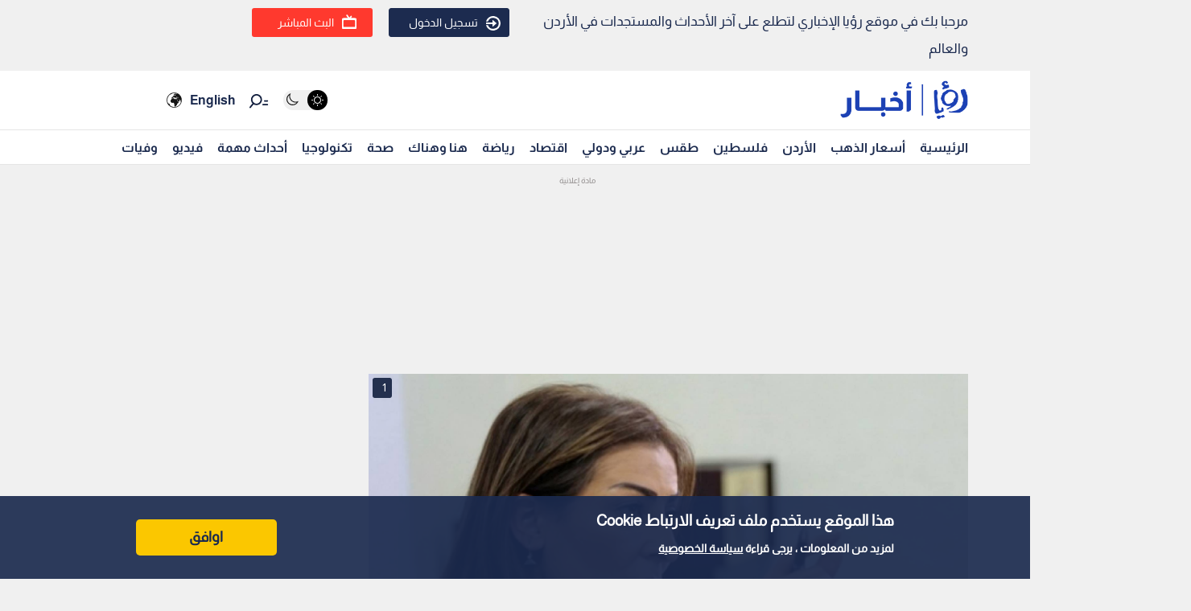

--- FILE ---
content_type: text/html; charset=utf-8
request_url: https://royanews.tv/news/179498
body_size: 11917
content:
<!DOCTYPE html><html lang="en"><head><meta charSet="utf-8"/><meta name="viewport" content="width=device-width"/><link rel="canonical" href="https://royanews.tv/news/179498"/><title>رؤيا الإخباري | غنيمات: أي مفاوضات لا تنسجم مع الثوابت الأردنية مرفوضة</title><meta name="description" content="وزيرة الدولة لشؤون الاعلام الناطق الرسمي باسم الحكومة جمانة غنيمات"/><meta property="og:title" content="غنيمات: أي مفاوضات لا تنسجم مع الثوابت الأردنية مرفوضة"/><meta property="og:description" content="وزيرة الدولة لشؤون الاعلام الناطق الرسمي باسم الحكومة جمانة غنيمات"/><meta property="og:image" content="https://backend.royanews.tv/imageserv/Size728Q70//images/news/20190411/o3aI0bZgFD3ZgRMcBTjUDEwdMezhwolOEbGCKda2.png"/><meta property="og:type" content="article"/><meta property="og:url" content="https://royanews.tv/news/179498"/><meta property="og:locale" content="ar_AR"/><meta property="og:site_name" content="رؤيا الإخباري"/><link rel="canonical" href="https://royanews.tv/news/179498"/><link rel="preconnect" href="https://backend.royanews.tv"/><link rel="dns-prefetch" href="https://backend.royanews.tv"/><link rel="preload" as="image" imageSrcSet="/_next/image?url=https%3A%2F%2Fbackend.royanews.tv%2Fimageserv%2FSize728Q70%2F%2Fimages%2Fnews%2F20190411%2Fo3aI0bZgFD3ZgRMcBTjUDEwdMezhwolOEbGCKda2.png&amp;w=360&amp;q=75 360w, /_next/image?url=https%3A%2F%2Fbackend.royanews.tv%2Fimageserv%2FSize728Q70%2F%2Fimages%2Fnews%2F20190411%2Fo3aI0bZgFD3ZgRMcBTjUDEwdMezhwolOEbGCKda2.png&amp;w=384&amp;q=75 384w, /_next/image?url=https%3A%2F%2Fbackend.royanews.tv%2Fimageserv%2FSize728Q70%2F%2Fimages%2Fnews%2F20190411%2Fo3aI0bZgFD3ZgRMcBTjUDEwdMezhwolOEbGCKda2.png&amp;w=480&amp;q=75 480w, /_next/image?url=https%3A%2F%2Fbackend.royanews.tv%2Fimageserv%2FSize728Q70%2F%2Fimages%2Fnews%2F20190411%2Fo3aI0bZgFD3ZgRMcBTjUDEwdMezhwolOEbGCKda2.png&amp;w=640&amp;q=75 640w, /_next/image?url=https%3A%2F%2Fbackend.royanews.tv%2Fimageserv%2FSize728Q70%2F%2Fimages%2Fnews%2F20190411%2Fo3aI0bZgFD3ZgRMcBTjUDEwdMezhwolOEbGCKda2.png&amp;w=768&amp;q=75 768w, /_next/image?url=https%3A%2F%2Fbackend.royanews.tv%2Fimageserv%2FSize728Q70%2F%2Fimages%2Fnews%2F20190411%2Fo3aI0bZgFD3ZgRMcBTjUDEwdMezhwolOEbGCKda2.png&amp;w=1024&amp;q=75 1024w, /_next/image?url=https%3A%2F%2Fbackend.royanews.tv%2Fimageserv%2FSize728Q70%2F%2Fimages%2Fnews%2F20190411%2Fo3aI0bZgFD3ZgRMcBTjUDEwdMezhwolOEbGCKda2.png&amp;w=1280&amp;q=75 1280w, /_next/image?url=https%3A%2F%2Fbackend.royanews.tv%2Fimageserv%2FSize728Q70%2F%2Fimages%2Fnews%2F20190411%2Fo3aI0bZgFD3ZgRMcBTjUDEwdMezhwolOEbGCKda2.png&amp;w=1536&amp;q=75 1536w, /_next/image?url=https%3A%2F%2Fbackend.royanews.tv%2Fimageserv%2FSize728Q70%2F%2Fimages%2Fnews%2F20190411%2Fo3aI0bZgFD3ZgRMcBTjUDEwdMezhwolOEbGCKda2.png&amp;w=1920&amp;q=75 1920w, /_next/image?url=https%3A%2F%2Fbackend.royanews.tv%2Fimageserv%2FSize728Q70%2F%2Fimages%2Fnews%2F20190411%2Fo3aI0bZgFD3ZgRMcBTjUDEwdMezhwolOEbGCKda2.png&amp;w=2560&amp;q=75 2560w" imageSizes="100vw"/><meta name="next-head-count" content="16"/><link rel="shortcut icon" href="/assets/images/favinew.png"/><meta name="viewport" content="width=device-width, initial-scale=1"/><link rel="preload" href="/_next/static/css/3c75125ad4fa5aed.css" as="style"/><link rel="stylesheet" href="/_next/static/css/3c75125ad4fa5aed.css" data-n-g=""/><link rel="preload" href="/_next/static/css/b63c85e91897d72b.css" as="style"/><link rel="stylesheet" href="/_next/static/css/b63c85e91897d72b.css" data-n-p=""/><noscript data-n-css=""></noscript><script defer="" nomodule="" src="/_next/static/chunks/polyfills-c67a75d1b6f99dc8.js"></script><script src="/_next/static/chunks/webpack-fae63e7cdf892743.js" defer=""></script><script src="/_next/static/chunks/framework-4ed89e9640adfb9e.js" defer=""></script><script src="/_next/static/chunks/main-4136db3a47461dba.js" defer=""></script><script src="/_next/static/chunks/pages/_app-3312e227b4df4957.js" defer=""></script><script src="/_next/static/chunks/9669-08a552793f8983bf.js" defer=""></script><script src="/_next/static/chunks/6066-8ee65c1277473bdf.js" defer=""></script><script src="/_next/static/chunks/3958-204f4d4827b01743.js" defer=""></script><script src="/_next/static/chunks/3951-8a4c0f46238596b1.js" defer=""></script><script src="/_next/static/chunks/4583-d83d4a52d750c13b.js" defer=""></script><script src="/_next/static/chunks/3489-cf3e4a17c14b95f2.js" defer=""></script><script src="/_next/static/chunks/349-c0792a3f845aa9bb.js" defer=""></script><script src="/_next/static/chunks/pages/news/%5Bid%5D/%5B%5B...slug%5D%5D-b2c83e1089efd8f3.js" defer=""></script><script src="/_next/static/0BXIH5pppECsZMaSPVnHJ/_buildManifest.js" defer=""></script><script src="/_next/static/0BXIH5pppECsZMaSPVnHJ/_ssgManifest.js" defer=""></script></head><body><div id="__next"><div class="undefined"><header class="header flex"><div class="ar_header_first header_first"><div class="container"><div class="row"><div class="col-6 welcome_text_header">مرحبا بك في موقع رؤيا الإخباري لتطلع على آخر الأحداث والمستجدات في الأردن والعالم</div><div class="col-6 text-left"><div class="d-flex align-items-center top_header_button"><div class="header_user_auth"><div class="header__avatar"><a class="header__avatar-auth" href="/auth/login/start"><svg xmlns="http://www.w3.org/2000/svg" width="18" height="18" viewBox="0 0 15 15"><path d="M.011,5.427a.154.154,0,0,0,.028.139.161.161,0,0,0,.131.059H1.844a.159.159,0,0,0, .148-.1A5.752,5.752,0,0,1,8.385,1.966,5.656,5.656,0,0,1,13.1,7.5a5.656,5.656,0,0,1-4.711,5.534A5.752,5.752,0,0,1,1.992,9.476a.159.159,0,0,0-.148-.1H.165a.161.161,0,0,0-.131.059.154.154,0,0,0-.028.139,7.649,7.649,0,0,0,8.415,5.353A7.548,7.548,0,0,0,15,7.5,7.548,7.548,0,0,0,8.421.074,7.649,7.649,0,0,0,.006,5.427Z" fill="#ffffff"></path><path d="M7.176,6.6l3.536-3.042a.274.274,0,0,0,0-.455L7.176.064A.354.354,0,0,0,6.833.029a.291.291,0,0,0-.184.263V2.458H.208a.157.157,0,0,0-.162.13,6.147,6.147,0,0,0,0,1.492.157.157,0,0,0,.162.13H6.649V6.375a.291.291,0,0,0,.184.263A.354.354,0,0,0,7.176,6.6Z" transform="translate(0 4.167)" fill="#ffffff"></path></svg>تسجيل الدخول</a></div></div><div class="header_buttons d-flex"><a class="d-flex header_header_live_button__h8sfR" href="/live-stream"><svg xmlns="http://www.w3.org/2000/svg" width="18" height="18" viewBox="0 0 19.921 19.389"><g fill="none" stroke="#ffffff" stroke-miterlimit="10" stroke-width="2"><rect width="19.921" height="13.5" rx="3" y="5.5" x="0"></rect><rect x="1" y="6.5" width="17.921" height="11.5" rx="2" fill="none"></rect></g><path d="m9.96,5.479l-3.031,-4.479" fill="none" stroke="#ffffff" stroke-linecap="round" stroke-miterlimit="10" stroke-width="2"></path><path data-name="Path Copy" d="m10.394,5.479l2.165,-2.946" fill="none" stroke="#ffffff" stroke-linecap="round" stroke-miterlimit="10" stroke-width="2"></path></svg><div class="header_buttons_text"> البث المباشر </div></a></div></div></div></div></div></div></header><div class="header_second"><div class="ar_navigat_header"><div class="navigat_header_first"><div class="container display_flex second_menu"><div class="navbarNav_logo"><a href="/"><div class="main_logo"></div></a><a href="/"></a></div><div class="navbar-nav-icons"><div class="theme_switcher"> <div class="navigat_header "><button aria-label="Activate dark mode" title="Activate dark mode" class="theme-toggle-button" type="button"><ul class="theme-switch"><li class="theme-switch_element " data-light-switch="true"><span class="theme-switch_link-day"><i class="aa-day-mode" aria-hidden="true"></i></span></li><li class="theme-switch_element active_theme" data-dark-switch="true"><span class="theme-switch_link-night"><i class="aa-night-mode" aria-hidden="true"></i></span></li></ul></button></div></div><div class="header_icon_search"><svg xmlns="http://www.w3.org/2000/svg" width="25px" height="25px" viewBox="0 0 27.131 22.446"><g transform="matrix(0.788, 0.616, -0.616, 0.788, 10.388, -1.512)"><g transform="matrix(1, 0.017, -0.017, 1, 1.203, 0.699)"><circle id="Oval" cx="6.5" cy="6.5" r="6.5" transform="translate(0 2.093)" fill="none" stroke="#0f1c3c" stroke-miterlimit="10" stroke-width="2"></circle><path d="M.5,0V6.975" transform="translate(6 15.118)" fill="none" stroke="#0f1c3c" stroke-linecap="round" stroke-miterlimit="10" stroke-width="2"></path><path d="M0,3.08,4.93,0" transform="translate(17.304 5.246) rotate(-7)" fill="none" stroke="#0f1c3c" stroke-linecap="round" stroke-miterlimit="10" stroke-width="2"></path><path d="M0,1.9,3.035,0" transform="translate(16.05 1.145) rotate(-7)" fill="none" stroke="#0f1c3c" stroke-linecap="round" stroke-miterlimit="10" stroke-width="2"></path></g></g></svg></div><div class="language_icon"><div class="languageDropDown_dropdown__language__WmHSS"><div class="language_text"><a href="https://en.royanews.tv/">English</a></div><div class="language_icon1"><a href="https://en.royanews.tv/"><img width="60px" height="30px" src="/assets/images/icon-language.svg" alt="English" loading="lazy"/></a></div></div></div></div></div></div><nav class="nav flex navigat_header_second"><div class="container"><div class="navbarNav_item"><ul class="nav_bar_ul mobile_menu_carusal"><li class="nav_bar_item carusal_item"><a href="/" class="header__navbar-link">الرئيسية</a></li><li class="nav_bar_item carusal_item"><a href="/goldprice" class="header__navbar-link">أسعار الذهب</a></li><li class="nav_bar_item carusal_item"><a href="/section/1" class="header__navbar-link">الأردن</a></li><li class="nav_bar_item carusal_item"><a href="/section/8" class="header__navbar-link">فلسطين</a></li><li class="nav_bar_item carusal_item"><a href="/section/4" class="header__navbar-link">طقس</a></li><li class="nav_bar_item carusal_item"><a href="/section/9" class="header__navbar-link">عربي ودولي</a></li><li class="nav_bar_item carusal_item"><a href="/section/12" class="header__navbar-link">اقتصاد</a></li><li class="nav_bar_item carusal_item"><a href="/section/14" class="header__navbar-link">رياضة</a></li><li class="nav_bar_item carusal_item"><a href="/section/15" class="header__navbar-link">هنا وهناك</a></li><li class="nav_bar_item carusal_item"><a href="/section/17" class="header__navbar-link">صحة</a></li><li class="nav_bar_item carusal_item"><a href="/section/19" class="header__navbar-link">تكنولوجيا</a></li><li class="nav_bar_item carusal_item"><a href="/previous-events" class="header__navbar-link">أحداث مهمة</a></li><li class="nav_bar_item carusal_item"><a href="/videos" class="header__navbar-link">فيديو</a></li><li class="nav_bar_item carusal_item"><a href="/deaths" class="header__navbar-link">وفيات</a></li></ul></div></div></nav></div></div><div class="breaking_news_desktob"></div></div><main><div class="container"><div class="row"><div class="col-lg-8"><div><div class="news-detailes fade-in one"><div class="news_page_all"><div class="news_main_image_details"><div class="news_main_image_description"><h2>وزيرة الدولة لشؤون الاعلام الناطق الرسمي باسم الحكومة جمانة غنيمات</h2></div><div class="news_image"><div><div class="image_slider_count_main"><div class="image_slider_count_main_label">1</div><div class="image_slider_count_main_image"></div></div><div class="lcp-container"><span style="box-sizing:border-box;display:block;overflow:hidden;width:initial;height:initial;background:none;opacity:1;border:0;margin:0;padding:0;position:relative"><span style="box-sizing:border-box;display:block;width:initial;height:initial;background:none;opacity:1;border:0;margin:0;padding:0;padding-top:56.25%"></span><img alt="وزيرة الدولة لشؤون الاعلام الناطق الرسمي باسم الحكومة جمانة غنيمات" sizes="100vw" srcSet="/_next/image?url=https%3A%2F%2Fbackend.royanews.tv%2Fimageserv%2FSize728Q70%2F%2Fimages%2Fnews%2F20190411%2Fo3aI0bZgFD3ZgRMcBTjUDEwdMezhwolOEbGCKda2.png&amp;w=360&amp;q=75 360w, /_next/image?url=https%3A%2F%2Fbackend.royanews.tv%2Fimageserv%2FSize728Q70%2F%2Fimages%2Fnews%2F20190411%2Fo3aI0bZgFD3ZgRMcBTjUDEwdMezhwolOEbGCKda2.png&amp;w=384&amp;q=75 384w, /_next/image?url=https%3A%2F%2Fbackend.royanews.tv%2Fimageserv%2FSize728Q70%2F%2Fimages%2Fnews%2F20190411%2Fo3aI0bZgFD3ZgRMcBTjUDEwdMezhwolOEbGCKda2.png&amp;w=480&amp;q=75 480w, /_next/image?url=https%3A%2F%2Fbackend.royanews.tv%2Fimageserv%2FSize728Q70%2F%2Fimages%2Fnews%2F20190411%2Fo3aI0bZgFD3ZgRMcBTjUDEwdMezhwolOEbGCKda2.png&amp;w=640&amp;q=75 640w, /_next/image?url=https%3A%2F%2Fbackend.royanews.tv%2Fimageserv%2FSize728Q70%2F%2Fimages%2Fnews%2F20190411%2Fo3aI0bZgFD3ZgRMcBTjUDEwdMezhwolOEbGCKda2.png&amp;w=768&amp;q=75 768w, /_next/image?url=https%3A%2F%2Fbackend.royanews.tv%2Fimageserv%2FSize728Q70%2F%2Fimages%2Fnews%2F20190411%2Fo3aI0bZgFD3ZgRMcBTjUDEwdMezhwolOEbGCKda2.png&amp;w=1024&amp;q=75 1024w, /_next/image?url=https%3A%2F%2Fbackend.royanews.tv%2Fimageserv%2FSize728Q70%2F%2Fimages%2Fnews%2F20190411%2Fo3aI0bZgFD3ZgRMcBTjUDEwdMezhwolOEbGCKda2.png&amp;w=1280&amp;q=75 1280w, /_next/image?url=https%3A%2F%2Fbackend.royanews.tv%2Fimageserv%2FSize728Q70%2F%2Fimages%2Fnews%2F20190411%2Fo3aI0bZgFD3ZgRMcBTjUDEwdMezhwolOEbGCKda2.png&amp;w=1536&amp;q=75 1536w, /_next/image?url=https%3A%2F%2Fbackend.royanews.tv%2Fimageserv%2FSize728Q70%2F%2Fimages%2Fnews%2F20190411%2Fo3aI0bZgFD3ZgRMcBTjUDEwdMezhwolOEbGCKda2.png&amp;w=1920&amp;q=75 1920w, /_next/image?url=https%3A%2F%2Fbackend.royanews.tv%2Fimageserv%2FSize728Q70%2F%2Fimages%2Fnews%2F20190411%2Fo3aI0bZgFD3ZgRMcBTjUDEwdMezhwolOEbGCKda2.png&amp;w=2560&amp;q=75 2560w" src="/_next/image?url=https%3A%2F%2Fbackend.royanews.tv%2Fimageserv%2FSize728Q70%2F%2Fimages%2Fnews%2F20190411%2Fo3aI0bZgFD3ZgRMcBTjUDEwdMezhwolOEbGCKda2.png&amp;w=2560&amp;q=75" decoding="async" data-nimg="responsive" class="lcp-img" style="position:absolute;top:0;left:0;bottom:0;right:0;box-sizing:border-box;padding:0;border:none;margin:auto;display:block;width:0;height:0;min-width:100%;max-width:100%;min-height:100%;max-height:100%"/></span></div></div></div></div><div class="TextOverlay"><div class="image-title"><div class="interaction news_page_news_area"><div class="container"><div class="btn-container btn-container-all"><div class="like_dislike_group"><button class="like_with_counter"><div class="like_counter">0</div><div class="material-symbols-rounded like-not-active">thumb_up</div></button><button class="like_with_counter"><div class="like_counter">0</div><div class="material-symbols-rounded dislike-not-active">thumb_down</div></button></div><div><div><div class="share_button"><div class="share_icon"><div class="small_border1"></div><svg aria-hidden="true" focusable="false" data-prefix="fas" data-icon="arrow-up-from-bracket" class="svg-inline--fa fa-arrow-up-from-bracket " role="img" xmlns="http://www.w3.org/2000/svg" viewBox="0 0 448 512"><path fill="currentColor" d="M246.6 9.4c-12.5-12.5-32.8-12.5-45.3 0l-128 128c-12.5 12.5-12.5 32.8 0 45.3s32.8 12.5 45.3 0L192 109.3V320c0 17.7 14.3 32 32 32s32-14.3 32-32V109.3l73.4 73.4c12.5 12.5 32.8 12.5 45.3 0s12.5-32.8 0-45.3l-128-128zM64 352c0-17.7-14.3-32-32-32s-32 14.3-32 32v64c0 53 43 96 96 96H352c53 0 96-43 96-96V352c0-17.7-14.3-32-32-32s-32 14.3-32 32v64c0 17.7-14.3 32-32 32H96c-17.7 0-32-14.3-32-32V352z"></path></svg><div class="small_border2"></div></div></div></div><div class="bookmark_button"><svg aria-hidden="true" focusable="false" data-prefix="fas" data-icon="bookmark" class="svg-inline--fa fa-bookmark bookmark_news" role="img" xmlns="http://www.w3.org/2000/svg" viewBox="0 0 384 512" id="faBookmarkIcon"><path fill="currentColor" d="M0 48V487.7C0 501.1 10.9 512 24.3 512c5 0 9.9-1.5 14-4.4L192 400 345.7 507.6c4.1 2.9 9 4.4 14 4.4c13.4 0 24.3-10.9 24.3-24.3V48c0-26.5-21.5-48-48-48H48C21.5 0 0 21.5 0 48z"></path></svg></div></div></div></div></div></div></div><div class="news_body"><div class="news_main_title_mob"><h1>غنيمات: أي مفاوضات لا تنسجم مع الثوابت الأردنية مرفوضة</h1></div><div class="source_news_2"><div class="source_news_line1"><div class="pup_date_news"><div class="label_news">نشر :  </div>19:42 2019-04-11<span>|</span></div></div><div class="source_news_line2"><div class="cat_name_news"><div class="source_news_category_blue_color"><a href="/section/1">الأردن</a></div></div></div></div><div class="Newsbody"><div><div><p style="text-align: justify;">اكدت وزيرة الدولة لشؤون الاعلام الناطق الرسمي باسم الحكومة جمانة غنيمات ان "لاءات" الملك الثلاث حول التوطين والوطن البديل والقدس واضحة، وهي الموقف الوحيد &nbsp;ولا تنازل عنه واي مفاوضات لا تنسجم مع الثوابت الاردنية مرفوضة .</p></div><div class="custom-statement"></div><div>
<p style="text-align: justify;">وشددت خلال لقائها مقدمي البرامج الاذاعية الصباحية في دار رئاسة الوزراء الخميس، على مركزية القضية فلسطينة مشيرة الجهود الكبيرة التي يبذلها الأردن &nbsp;في جميع المحافل الدولية للتأكيد على ان غياب الحل العادل للقضية لن يجلب الأمن والاستقرار للمنطقة.</p></div><div>
<p style="text-align: justify;">واوضحت غنيمات ان موقف الاردن واضح ومعلن تجاه القضية الفلسطينية وهو التوصل إلى &nbsp;حل نهائي على أساس قرارات مجلس الأمن الدولي والشرعية الدولية، وعلى أساس حل الدولتين وقيام دولة فلسطينية مستقلة على حدود الرابع من حزيران 67 وعاصمتها القدس الشرقية .</p></div><div>
<p style="text-align: justify;">من جانب اخر ، شرحت غنيمات الخطة التنفيذية للتشغيل وعدد الفرض التي سيتم توفيرها خلال العام الحالي.</p></div><div class="custom-statement"></div><div>
<p style="text-align: justify;">واشارت الى ان التربية الاعلامية مشروع دولة &nbsp;يسعى لتعزيز الثقافة الاعلامية لدى الطلبة في المراحل الدراسية المختلفة للتعامل مع متغيرات العصر بصورة مسؤولة تشكل الوعي والمعرفة .</p></div><div>
<p style="text-align: justify;">وعلى صعيد اخر اكدت غنيمات ان هناك العديد من التحديات الداخلية والخارجية الا ان هناك مؤشرات ايجابية للاقتصاد الاردني ابرزها تحقيق عدد من المؤشرات المهمة خلال الشهور الماضية ومنهار ارتفاع معدل الصادرات بنسبة (13.6%) خلال شهر كانون ثاني الماضي وزيادة في رؤوس أموال الشركات المسجلة لدى مراقبة الشركات بنسبة (34%) اضافة إلى زيادة عدد المؤسسات الفردية بنسبة (14%) خلال الربع الأول من العام الحالي مقارنة مع العام السابق.</p></div><div>
<p style="text-align: justify;">ومن بين المؤشرات الإيجابية ارتفاع عدد العلامات التجارية المسجلة للشهور الثلاثة الأولى من هذا العام مقارنة بذات الفترة من العام الماضي بنسبة (24%) وان هذه الأرقام وإن كانت إيجابية لكننا نطمح إلى المزيد، وأملنا غير محدود وجهودنا لن تتوقف.</p></div><div>
<p style="text-align: justify;">واكد متحدثون اهمية توحيد استراتيجية اعلامية تراعي المصلحة الوطنية باعتبار ان الاعلام شريك اساسي في النهضة ، والعمل على تدعيم منصات الاعلام المهني بما يبني الثقة والهوية الاعلامية وينمي المضمون الهادف .</p></div><div>
<p style="text-align: justify;">واشاروا الى اهمية تنوع الافكار وتجويد المحتوى الاعلامي وصولا الى اعلام مهني هادف يأخذ المصلحة الوطنية بعين الاعتبار مشددين على ضرورة دعم الاعلام المجتمعي الذي يقدم رسالة هادفة للمصلحة العامة.</p></div><div></div><div class="tags"><ul><li>الاردن</li><li>الحكومة الاردنية</li><li>الناطق باسم الحكومة جمانة غنيمات</li></ul></div></div></div></div></div></div></div><div class="loader_icon"></div></div><div class="col-lg-4 full_width_col sticky_player"></div></div></div></main><div class="footer"><div class="footer-logo"><span style="box-sizing:border-box;display:inline-block;overflow:hidden;width:initial;height:initial;background:none;opacity:1;border:0;margin:0;padding:0;position:relative;max-width:100%"><span style="box-sizing:border-box;display:block;width:initial;height:initial;background:none;opacity:1;border:0;margin:0;padding:0;max-width:100%"><img style="display:block;max-width:100%;width:initial;height:initial;background:none;opacity:1;border:0;margin:0;padding:0" alt="" aria-hidden="true" src="data:image/svg+xml,%3csvg%20xmlns=%27http://www.w3.org/2000/svg%27%20version=%271.1%27%20width=%27280%27%20height=%2785%27/%3e"/></span><img alt="رؤيا الإخباري" src="[data-uri]" decoding="async" data-nimg="intrinsic" style="width:0;height:0;position:absolute;top:0;left:0;bottom:0;right:0;box-sizing:border-box;padding:0;border:none;margin:auto;display:block;min-width:100%;max-width:100%;min-height:100%;max-height:100%"/><noscript><img alt="رؤيا الإخباري" srcSet="/_next/image?url=%2Fassets%2Fimages%2F05.png&amp;w=360&amp;q=75 1x, /_next/image?url=%2Fassets%2Fimages%2F05.png&amp;w=640&amp;q=75 2x" src="/_next/image?url=%2Fassets%2Fimages%2F05.png&amp;w=640&amp;q=75" decoding="async" data-nimg="intrinsic" style="width:0;height:0;position:absolute;top:0;left:0;bottom:0;right:0;box-sizing:border-box;padding:0;border:none;margin:auto;display:block;min-width:100%;max-width:100%;min-height:100%;max-height:100%" loading="lazy"/></noscript></span></div><div class="copy-right">جميع الحقوق محفوظة رؤيا © 2025</div><div class="website_description">موقع أخباري أردني تابع لقناة رؤيا الفضائية ينقل لكم الأخبار المحلية الأردنية وأخبار فلسطين وأبرز الأخبار العربية والدولية.</div><div class="store_icons"><a href="https://apps.apple.com/jo/app/%D8%B1%D8%A4%D9%8A%D8%A7-%D8%A7%D9%84%D8%A5%D8%AE%D8%A8%D8%A7%D8%B1%D9%8A/id1146252812" target="_blank" rel="noreferrer"><span style="box-sizing:border-box;display:inline-block;overflow:hidden;width:initial;height:initial;background:none;opacity:1;border:0;margin:0;padding:0;position:relative;max-width:100%"><span style="box-sizing:border-box;display:block;width:initial;height:initial;background:none;opacity:1;border:0;margin:0;padding:0;max-width:100%"><img style="display:block;max-width:100%;width:initial;height:initial;background:none;opacity:1;border:0;margin:0;padding:0" alt="" aria-hidden="true" src="data:image/svg+xml,%3csvg%20xmlns=%27http://www.w3.org/2000/svg%27%20version=%271.1%27%20width=%27140%27%20height=%2745%27/%3e"/></span><img alt="Apple Store" src="[data-uri]" decoding="async" data-nimg="intrinsic" style="width:0;height:0;position:absolute;top:0;left:0;bottom:0;right:0;box-sizing:border-box;padding:0;border:none;margin:auto;display:block;min-width:100%;max-width:100%;min-height:100%;max-height:100%"/><noscript><img alt="Apple Store" srcSet="/_next/image?url=%2Fassets%2Fimages%2Fapple.webp&amp;w=256&amp;q=75 1x, /_next/image?url=%2Fassets%2Fimages%2Fapple.webp&amp;w=360&amp;q=75 2x" src="/_next/image?url=%2Fassets%2Fimages%2Fapple.webp&amp;w=360&amp;q=75" decoding="async" data-nimg="intrinsic" style="width:0;height:0;position:absolute;top:0;left:0;bottom:0;right:0;box-sizing:border-box;padding:0;border:none;margin:auto;display:block;min-width:100%;max-width:100%;min-height:100%;max-height:100%" loading="lazy"/></noscript></span></a><a href="https://play.google.com/store/apps/details?id=tv.royanews&amp;hl=en" target="_blank" rel="noreferrer"><span style="box-sizing:border-box;display:inline-block;overflow:hidden;width:initial;height:initial;background:none;opacity:1;border:0;margin:0;padding:0;position:relative;max-width:100%"><span style="box-sizing:border-box;display:block;width:initial;height:initial;background:none;opacity:1;border:0;margin:0;padding:0;max-width:100%"><img style="display:block;max-width:100%;width:initial;height:initial;background:none;opacity:1;border:0;margin:0;padding:0" alt="" aria-hidden="true" src="data:image/svg+xml,%3csvg%20xmlns=%27http://www.w3.org/2000/svg%27%20version=%271.1%27%20width=%27140%27%20height=%2745%27/%3e"/></span><img alt="Google Store" src="[data-uri]" decoding="async" data-nimg="intrinsic" style="width:0;height:0;position:absolute;top:0;left:0;bottom:0;right:0;box-sizing:border-box;padding:0;border:none;margin:auto;display:block;min-width:100%;max-width:100%;min-height:100%;max-height:100%"/><noscript><img alt="Google Store" srcSet="/_next/image?url=%2Fassets%2Fimages%2Fgoogle.webp&amp;w=256&amp;q=75 1x, /_next/image?url=%2Fassets%2Fimages%2Fgoogle.webp&amp;w=360&amp;q=75 2x" src="/_next/image?url=%2Fassets%2Fimages%2Fgoogle.webp&amp;w=360&amp;q=75" decoding="async" data-nimg="intrinsic" style="width:0;height:0;position:absolute;top:0;left:0;bottom:0;right:0;box-sizing:border-box;padding:0;border:none;margin:auto;display:block;min-width:100%;max-width:100%;min-height:100%;max-height:100%" loading="lazy"/></noscript></span></a></div><div class="social_media_icons"><div class="sm_icons"><div class="facebook_icon fa_icons hover-text"><a href="https://web.facebook.com/RoyaNews?_rdc=1&amp;_rdr" class="social-icon" target="_blank" rel="noopener noreferrer" style="display:inline-block;width:50px;height:50px;position:relative;overflow:hidden;vertical-align:middle" aria-label="facebook"><span class="social-container" style="position:absolute;top:0;left:0;width:100%;height:100%"><svg role="img" aria-label="facebook social icon" class="social-svg" viewBox="0 0 64 64" style="position:absolute;top:0;left:0;width:100%;height:100%;border-radius:50%;fill-rule:evenodd"><g class="social-svg-icon" style="transition:fill 170ms ease-in-out;fill:#ffffff"><path d="M0,0H64V64H0ZM0 0v64h64V0zm39.6 22h-2.8c-2.2 0-2.6 1.1-2.6 2.6V28h5.3l-.7 5.3h-4.6V47h-5.5V33.3H24V28h4.6v-4c0-4.6 2.8-7 6.9-7 2 0 3.6.1 4.1.2z"></path></g><g class="social-svg-mask" style="transition:fill 170ms ease-in-out;fill:#3b5998"><path d="M0 0v64h64V0zm39.6 22h-2.8c-2.2 0-2.6 1.1-2.6 2.6V28h5.3l-.7 5.3h-4.6V47h-5.5V33.3H24V28h4.6v-4c0-4.6 2.8-7 6.9-7 2 0 3.6.1 4.1.2z"></path></g></svg></span></a><span class="tooltip-text" id="top">فيسبوك</span></div><div class="twitter_icon fa_icons hover-text"><a href="https://twitter.com/RoyaNews" class="social-icon" target="_blank" rel="noopener noreferrer" style="display:inline-block;width:50px;height:50px;position:relative;overflow:hidden;vertical-align:middle" aria-label="x"><span class="social-container" style="position:absolute;top:0;left:0;width:100%;height:100%"><svg role="img" aria-label="x social icon" class="social-svg" viewBox="0 0 64 64" style="position:absolute;top:0;left:0;width:100%;height:100%;border-radius:50%;fill-rule:evenodd"><g class="social-svg-icon" style="transition:fill 170ms ease-in-out;fill:#ffffff"><path d="M0,0H64V64H0ZM0 0v64h64V0zm16 17.537h10.125l6.992 9.242 8.084-9.242h4.908L35.39 29.79 48 46.463h-9.875l-7.734-10.111-8.85 10.11h-4.908l11.465-13.105zm5.73 2.783 17.75 23.205h2.72L24.647 20.32z"></path></g><g class="social-svg-mask" style="transition:fill 170ms ease-in-out;fill:#000000"><path d="M0 0v64h64V0zm16 17.537h10.125l6.992 9.242 8.084-9.242h4.908L35.39 29.79 48 46.463h-9.875l-7.734-10.111-8.85 10.11h-4.908l11.465-13.105zm5.73 2.783 17.75 23.205h2.72L24.647 20.32z"></path></g></svg></span></a><span class="tooltip-text" id="top">تويتر اكس</span></div><div class="instagram_icon fa_icons hover-text"><a href="https://www.instagram.com/RoyaNews" class="social-icon" target="_blank" rel="noopener noreferrer" style="display:inline-block;width:50px;height:50px;position:relative;overflow:hidden;vertical-align:middle" aria-label="instagram"><span class="social-container" style="position:absolute;top:0;left:0;width:100%;height:100%"><svg role="img" aria-label="instagram social icon" class="social-svg" viewBox="0 0 64 64" style="position:absolute;top:0;left:0;width:100%;height:100%;border-radius:50%;fill-rule:evenodd"><g class="social-svg-icon" style="transition:fill 170ms ease-in-out;fill:#ffffff"><path d="M0,0H64V64H0ZM0 0v64h64V0zm39.88 25.89c.98 0 1.77-.79 1.77-1.77s-.79-1.77-1.77-1.77-1.77.79-1.77 1.77.79 1.77 1.77 1.77M32 24.42c-4.18 0-7.58 3.39-7.58 7.58s3.4 7.58 7.58 7.58 7.58-3.4 7.58-7.58-3.4-7.58-7.58-7.58m0 12.5c-2.72 0-4.92-2.2-4.92-4.92s2.2-4.92 4.92-4.92 4.92 2.2 4.92 4.92-2.2 4.92-4.92 4.92m0-17.02c3.94 0 4.41.02 5.96.09 1.45.06 2.23.3 2.75.51.69.27 1.18.58 1.7 1.1.51.52.83 1.01 1.1 1.7.2.52.44 1.3.51 2.74.07 1.56.09 2.02.09 5.97 0 3.94-.02 4.4-.09 5.96-.07 1.44-.31 2.22-.51 2.74-.27.69-.59 1.19-1.1 1.7-.52.52-1.01.84-1.7 1.1-.52.2-1.3.45-2.75.51-1.55.07-2.02.09-5.96.09s-4.41-.02-5.96-.09c-1.45-.06-2.23-.3-2.75-.51-.69-.27-1.18-.58-1.7-1.1-.51-.51-.83-1.01-1.1-1.7-.2-.52-.44-1.3-.51-2.74-.07-1.56-.09-2.02-.09-5.96 0-3.95.02-4.41.09-5.97.07-1.44.31-2.22.51-2.74.27-.69.59-1.18 1.1-1.7.52-.52 1.01-.84 1.7-1.1.52-.2 1.3-.45 2.75-.51 1.55-.08 2.02-.09 5.96-.09m0-2.66c-4.01 0-4.51.02-6.09.09-1.57.07-2.64.32-3.58.68-.97.38-1.79.89-2.61 1.71s-1.33 1.65-1.71 2.61c-.36.94-.61 2.01-.68 3.59-.07 1.57-.09 2.07-.09 6.08s.02 4.51.09 6.09c.07 1.57.32 2.64.68 3.58.38.98.89 1.8 1.71 2.62s1.65 1.32 2.61 1.7c.94.37 2.01.62 3.59.69 1.57.07 2.07.09 6.09.09 4.01 0 4.51-.02 6.08-.09s2.65-.32 3.59-.69c.97-.37 1.79-.88 2.61-1.7s1.33-1.65 1.71-2.62c.36-.93.61-2.01.68-3.58.07-1.58.09-2.08.09-6.09s-.02-4.51-.09-6.09c-.07-1.57-.32-2.64-.68-3.58-.38-.98-.89-1.8-1.71-2.62a7.3 7.3 0 0 0-2.61-1.7c-.94-.37-2.01-.62-3.59-.69-1.58-.06-2.08-.08-6.09-.08"></path></g><g class="social-svg-mask" style="transition:fill 170ms ease-in-out;fill:#e94475"><path d="M0 0v64h64V0zm39.88 25.89c.98 0 1.77-.79 1.77-1.77s-.79-1.77-1.77-1.77-1.77.79-1.77 1.77.79 1.77 1.77 1.77M32 24.42c-4.18 0-7.58 3.39-7.58 7.58s3.4 7.58 7.58 7.58 7.58-3.4 7.58-7.58-3.4-7.58-7.58-7.58m0 12.5c-2.72 0-4.92-2.2-4.92-4.92s2.2-4.92 4.92-4.92 4.92 2.2 4.92 4.92-2.2 4.92-4.92 4.92m0-17.02c3.94 0 4.41.02 5.96.09 1.45.06 2.23.3 2.75.51.69.27 1.18.58 1.7 1.1.51.52.83 1.01 1.1 1.7.2.52.44 1.3.51 2.74.07 1.56.09 2.02.09 5.97 0 3.94-.02 4.4-.09 5.96-.07 1.44-.31 2.22-.51 2.74-.27.69-.59 1.19-1.1 1.7-.52.52-1.01.84-1.7 1.1-.52.2-1.3.45-2.75.51-1.55.07-2.02.09-5.96.09s-4.41-.02-5.96-.09c-1.45-.06-2.23-.3-2.75-.51-.69-.27-1.18-.58-1.7-1.1-.51-.51-.83-1.01-1.1-1.7-.2-.52-.44-1.3-.51-2.74-.07-1.56-.09-2.02-.09-5.96 0-3.95.02-4.41.09-5.97.07-1.44.31-2.22.51-2.74.27-.69.59-1.18 1.1-1.7.52-.52 1.01-.84 1.7-1.1.52-.2 1.3-.45 2.75-.51 1.55-.08 2.02-.09 5.96-.09m0-2.66c-4.01 0-4.51.02-6.09.09-1.57.07-2.64.32-3.58.68-.97.38-1.79.89-2.61 1.71s-1.33 1.65-1.71 2.61c-.36.94-.61 2.01-.68 3.59-.07 1.57-.09 2.07-.09 6.08s.02 4.51.09 6.09c.07 1.57.32 2.64.68 3.58.38.98.89 1.8 1.71 2.62s1.65 1.32 2.61 1.7c.94.37 2.01.62 3.59.69 1.57.07 2.07.09 6.09.09 4.01 0 4.51-.02 6.08-.09s2.65-.32 3.59-.69c.97-.37 1.79-.88 2.61-1.7s1.33-1.65 1.71-2.62c.36-.93.61-2.01.68-3.58.07-1.58.09-2.08.09-6.09s-.02-4.51-.09-6.09c-.07-1.57-.32-2.64-.68-3.58-.38-.98-.89-1.8-1.71-2.62a7.3 7.3 0 0 0-2.61-1.7c-.94-.37-2.01-.62-3.59-.69-1.58-.06-2.08-.08-6.09-.08"></path></g></svg></span></a><span class="tooltip-text" id="top">انستاجرام</span></div><div class="whatsapp_icon fa_icons hover-text"><a href="https://whatsapp.com/channel/0029Va6wwHALY6dFQyOzNb3o" class="social-icon" target="_blank" rel="noopener noreferrer" style="display:inline-block;width:50px;height:50px;position:relative;overflow:hidden;vertical-align:middle" aria-label="whatsapp"><span class="social-container" style="position:absolute;top:0;left:0;width:100%;height:100%"><svg role="img" aria-label="whatsapp social icon" class="social-svg" viewBox="0 0 64 64" style="position:absolute;top:0;left:0;width:100%;height:100%;border-radius:50%;fill-rule:evenodd"><g class="social-svg-icon" style="transition:fill 170ms ease-in-out;fill:#ffffff"><path d="M0,0H64V64H0ZM0 0v64h64V0zm48 31.59c0 8.605-7.031 15.586-15.71 15.586-2.755 0-5.34-.703-7.595-1.942L16 48l2.836-8.363a15.43 15.43 0 0 1-2.254-8.047c0-8.61 7.031-15.59 15.707-15.59C40.97 16 48 22.98 48 31.59M32.29 18.484c-7.282 0-13.208 5.88-13.208 13.106 0 2.867.938 5.52 2.516 7.68l-1.649 4.867 5.074-1.61a13.2 13.2 0 0 0 7.27 2.164c7.281 0 13.207-5.875 13.207-13.101s-5.926-13.106-13.21-13.106m7.933 16.696c-.098-.16-.352-.258-.739-.45-.382-.187-2.277-1.113-2.629-1.242-.355-.125-.613-.191-.867.192-.258.383-.996 1.242-1.218 1.5-.227.254-.45.285-.836.093-.387-.191-1.625-.593-3.098-1.894-1.145-1.012-1.918-2.262-2.14-2.645-.223-.382-.024-.59.167-.78.176-.173.387-.446.578-.669.196-.223.258-.383.387-.637.129-.257.063-.48-.035-.671-.094-.192-.867-2.07-1.188-2.836s-.64-.637-.863-.637c-.226 0-.484-.031-.738-.031a1.4 1.4 0 0 0-1.027.476c-.356.383-1.348 1.309-1.348 3.188s1.379 3.695 1.57 3.949c.196.258 2.664 4.238 6.578 5.77 3.914 1.53 3.914 1.019 4.621.956.707-.066 2.278-.925 2.602-1.816.32-.894.32-1.66.223-1.816m0 0"></path></g><g class="social-svg-mask" style="transition:fill 170ms ease-in-out;fill:#25D366"><path d="M0 0v64h64V0zm48 31.59c0 8.605-7.031 15.586-15.71 15.586-2.755 0-5.34-.703-7.595-1.942L16 48l2.836-8.363a15.43 15.43 0 0 1-2.254-8.047c0-8.61 7.031-15.59 15.707-15.59C40.97 16 48 22.98 48 31.59M32.29 18.484c-7.282 0-13.208 5.88-13.208 13.106 0 2.867.938 5.52 2.516 7.68l-1.649 4.867 5.074-1.61a13.2 13.2 0 0 0 7.27 2.164c7.281 0 13.207-5.875 13.207-13.101s-5.926-13.106-13.21-13.106m7.933 16.696c-.098-.16-.352-.258-.739-.45-.382-.187-2.277-1.113-2.629-1.242-.355-.125-.613-.191-.867.192-.258.383-.996 1.242-1.218 1.5-.227.254-.45.285-.836.093-.387-.191-1.625-.593-3.098-1.894-1.145-1.012-1.918-2.262-2.14-2.645-.223-.382-.024-.59.167-.78.176-.173.387-.446.578-.669.196-.223.258-.383.387-.637.129-.257.063-.48-.035-.671-.094-.192-.867-2.07-1.188-2.836s-.64-.637-.863-.637c-.226 0-.484-.031-.738-.031a1.4 1.4 0 0 0-1.027.476c-.356.383-1.348 1.309-1.348 3.188s1.379 3.695 1.57 3.949c.196.258 2.664 4.238 6.578 5.77 3.914 1.53 3.914 1.019 4.621.956.707-.066 2.278-.925 2.602-1.816.32-.894.32-1.66.223-1.816m0 0"></path></g></svg></span></a><span class="tooltip-text" id="top">واتس اب</span></div><div class="youtube_icon fa_icons hover-text"><a href="https://www.youtube.com/user/RoyaNews" class="social-icon" target="_blank" rel="noopener noreferrer" style="display:inline-block;width:50px;height:50px;position:relative;overflow:hidden;vertical-align:middle" aria-label="youtube"><span class="social-container" style="position:absolute;top:0;left:0;width:100%;height:100%"><svg role="img" aria-label="youtube social icon" class="social-svg" viewBox="0 0 64 64" style="position:absolute;top:0;left:0;width:100%;height:100%;border-radius:50%;fill-rule:evenodd"><g class="social-svg-icon" style="transition:fill 170ms ease-in-out;fill:#ffffff"><path d="M0,0H64V64H0ZM0 0v64h64V0zm47 33.1c0 2.4-.3 4.9-.3 4.9s-.3 2.1-1.2 3c-1.1 1.2-2.4 1.2-3 1.3-4.2.2-10.5.3-10.5.3s-7.8-.1-10.2-.3c-.7-.1-2.2-.1-3.3-1.3-.9-.9-1.2-3-1.2-3s-.3-2.4-.3-4.9v-2.3c0-2.4.3-4.9.3-4.9s.3-2.1 1.2-3c1.1-1.2 2.4-1.2 3-1.3 4.2-.3 10.5-.3 10.5-.3s6.3 0 10.5.3c.6.1 1.9.1 3 1.3.9.9 1.2 3 1.2 3s.3 2.4.3 4.9zm-18.1 2.8 8.1-4.2-8.1-4.2z"></path></g><g class="social-svg-mask" style="transition:fill 170ms ease-in-out;fill:#ff3333"><path d="M0 0v64h64V0zm47 33.1c0 2.4-.3 4.9-.3 4.9s-.3 2.1-1.2 3c-1.1 1.2-2.4 1.2-3 1.3-4.2.2-10.5.3-10.5.3s-7.8-.1-10.2-.3c-.7-.1-2.2-.1-3.3-1.3-.9-.9-1.2-3-1.2-3s-.3-2.4-.3-4.9v-2.3c0-2.4.3-4.9.3-4.9s.3-2.1 1.2-3c1.1-1.2 2.4-1.2 3-1.3 4.2-.3 10.5-.3 10.5-.3s6.3 0 10.5.3c.6.1 1.9.1 3 1.3.9.9 1.2 3 1.2 3s.3 2.4.3 4.9zm-18.1 2.8 8.1-4.2-8.1-4.2z"></path></g></svg></span></a><span class="tooltip-text" id="top">يوتيوب</span></div><div class="telegram_icon fa_icons hover-text"><a href="https://web.telegram.org/k/#@roya_news1" class="social-icon" target="_blank" rel="noopener noreferrer" style="display:inline-block;width:50px;height:50px;position:relative;overflow:hidden;vertical-align:middle" aria-label="telegram"><span class="social-container" style="position:absolute;top:0;left:0;width:100%;height:100%"><svg role="img" aria-label="telegram social icon" class="social-svg" viewBox="0 0 64 64" style="position:absolute;top:0;left:0;width:100%;height:100%;border-radius:50%;fill-rule:evenodd"><g class="social-svg-icon" style="transition:fill 170ms ease-in-out;fill:#ffffff"><path d="M0,0H64V64H0ZM0 0v64h64V0zm11.887 33.477c3.73-2.055 7.894-3.77 11.785-5.497 6.695-2.824 13.414-5.597 20.203-8.18 1.324-.44 3.695-.87 3.93 1.087-.13 2.773-.653 5.527-1.012 8.281-.914 6.055-1.969 12.094-2.996 18.133-.356 2.008-2.875 3.05-4.488 1.761-3.871-2.613-7.778-5.207-11.598-7.882-1.254-1.274-.094-3.102 1.027-4.012 3.188-3.145 6.575-5.816 9.598-9.121.816-1.973-1.594-.313-2.39.2-4.368 3.007-8.63 6.202-13.235 8.847-2.352 1.297-5.094.187-7.445-.535-2.11-.871-5.2-1.75-3.38-3.082m0 0"></path></g><g class="social-svg-mask" style="transition:fill 170ms ease-in-out;fill:#49a9e9"><path d="M0 0v64h64V0zm11.887 33.477c3.73-2.055 7.894-3.77 11.785-5.497 6.695-2.824 13.414-5.597 20.203-8.18 1.324-.44 3.695-.87 3.93 1.087-.13 2.773-.653 5.527-1.012 8.281-.914 6.055-1.969 12.094-2.996 18.133-.356 2.008-2.875 3.05-4.488 1.761-3.871-2.613-7.778-5.207-11.598-7.882-1.254-1.274-.094-3.102 1.027-4.012 3.188-3.145 6.575-5.816 9.598-9.121.816-1.973-1.594-.313-2.39.2-4.368 3.007-8.63 6.202-13.235 8.847-2.352 1.297-5.094.187-7.445-.535-2.11-.871-5.2-1.75-3.38-3.082m0 0"></path></g></svg></span></a><span class="tooltip-text" id="top">تيليغرام</span></div><div class="tiktok_icon fa_icons hover-text"><a href="https://www.tiktok.com/@royanews" class="social-icon" target="_blank" rel="noopener noreferrer" style="display:inline-block;width:50px;height:50px;position:relative;overflow:hidden;vertical-align:middle" aria-label="tiktok"><span class="social-container" style="position:absolute;top:0;left:0;width:100%;height:100%"><svg role="img" aria-label="tiktok social icon" class="social-svg" viewBox="0 0 64 64" style="position:absolute;top:0;left:0;width:100%;height:100%;border-radius:50%;fill-rule:evenodd"><g class="social-svg-icon" style="transition:fill 170ms ease-in-out;fill:#ffffff"><path d="M0,0H64V64H0ZM0 0v64h64V0zm32.781 16h5.494c-.008 0-.064.526.075 1.34h-.008c.166.98.617 2.381 1.824 3.762a8.857 8.858 0 0 0 1.617 1.375 7 7 0 0 0 .631.367c1.405.7 2.777.913 3.453.84v5.457s-1.93-.081-3.361-.461c-1.996-.534-3.276-1.354-3.276-1.354s-.888-.587-.955-.627v11.274c0 .626-.164 2.194-.662 3.502a10.6 10.6 0 0 1-1.843 3.062s-1.227 1.52-3.381 2.541c-1.943.92-3.652.9-4.162.92 0 0-2.951.119-5.612-1.69l-.013-.013v.014a11.2 11.2 0 0 1-2.381-2.246c-.842-1.074-1.36-2.348-1.492-2.721v-.014c-.212-.634-.657-2.168-.59-3.648.106-2.609.983-4.216 1.215-4.616a10.8 10.8 0 0 1 2.351-2.902 10.2 10.2 0 0 1 7.867-2.3l-.006 5.595a4.6 4.6 0 0 0-1.427-.227c-2.56 0-4.637 2.09-4.637 4.668s2.076 4.666 4.637 4.666a4.6 4.6 0 0 0 2.273-.6 4.67 4.67 0 0 0 2.348-3.704v-.012a.2.2 0 0 0 .004-.047q.005-.054.006-.103c.012-.279.011-.563.011-.848z"></path></g><g class="social-svg-mask" style="transition:fill 170ms ease-in-out;fill:#000000"><path d="M0 0v64h64V0zm32.781 16h5.494c-.008 0-.064.526.075 1.34h-.008c.166.98.617 2.381 1.824 3.762a8.857 8.858 0 0 0 1.617 1.375 7 7 0 0 0 .631.367c1.405.7 2.777.913 3.453.84v5.457s-1.93-.081-3.361-.461c-1.996-.534-3.276-1.354-3.276-1.354s-.888-.587-.955-.627v11.274c0 .626-.164 2.194-.662 3.502a10.6 10.6 0 0 1-1.843 3.062s-1.227 1.52-3.381 2.541c-1.943.92-3.652.9-4.162.92 0 0-2.951.119-5.612-1.69l-.013-.013v.014a11.2 11.2 0 0 1-2.381-2.246c-.842-1.074-1.36-2.348-1.492-2.721v-.014c-.212-.634-.657-2.168-.59-3.648.106-2.609.983-4.216 1.215-4.616a10.8 10.8 0 0 1 2.351-2.902 10.2 10.2 0 0 1 7.867-2.3l-.006 5.595a4.6 4.6 0 0 0-1.427-.227c-2.56 0-4.637 2.09-4.637 4.668s2.076 4.666 4.637 4.666a4.6 4.6 0 0 0 2.273-.6 4.67 4.67 0 0 0 2.348-3.704v-.012a.2.2 0 0 0 .004-.047q.005-.054.006-.103c.012-.279.011-.563.011-.848z"></path></g></svg></span></a><span class="tooltip-text" id="top">تيك توك</span></div><div class="nabd_icon fa_icons hover-text"><span style="box-sizing:border-box;display:inline-block;overflow:hidden;width:initial;height:initial;background:none;opacity:1;border:0;margin:0;padding:0;position:relative;max-width:100%"><span style="box-sizing:border-box;display:block;width:initial;height:initial;background:none;opacity:1;border:0;margin:0;padding:0;max-width:100%"><img style="display:block;max-width:100%;width:initial;height:initial;background:none;opacity:1;border:0;margin:0;padding:0" alt="" aria-hidden="true" src="data:image/svg+xml,%3csvg%20xmlns=%27http://www.w3.org/2000/svg%27%20version=%271.1%27%20width=%2750%27%20height=%2750%27/%3e"/></span><img alt="نبض" src="[data-uri]" decoding="async" data-nimg="intrinsic" style="position:absolute;top:0;left:0;bottom:0;right:0;box-sizing:border-box;padding:0;border:none;margin:auto;display:block;width:0;height:0;min-width:100%;max-width:100%;min-height:100%;max-height:100%"/><noscript><img alt="نبض" srcSet="/assets/images/nabdr.svg 1x, /assets/images/nabdr.svg 2x" src="/assets/images/nabdr.svg" decoding="async" data-nimg="intrinsic" style="position:absolute;top:0;left:0;bottom:0;right:0;box-sizing:border-box;padding:0;border:none;margin:auto;display:block;width:0;height:0;min-width:100%;max-width:100%;min-height:100%;max-height:100%" loading="lazy"/></noscript></span><span class="tooltip-text" id="top">نبض</span></div></div></div><div class="terms_text"><a href="/privacy-policy">سياسة الخصوصية</a><a href="/copyright">الملكية الفكرية</a><a href="/correction-criteria">معايير التصحيح</a></div><nav class="mobile_footer_menu"><div class="navbarNav_item_mobile_menu"><ul class="menu_footer_ul"><li class="not_active"><a href="/"><div class="mobile_menu_footer_icon"><span style="box-sizing:border-box;display:inline-block;overflow:hidden;width:initial;height:initial;background:none;opacity:1;border:0;margin:0;padding:0;position:relative;max-width:100%"><span style="box-sizing:border-box;display:block;width:initial;height:initial;background:none;opacity:1;border:0;margin:0;padding:0;max-width:100%"><img style="display:block;max-width:100%;width:initial;height:initial;background:none;opacity:1;border:0;margin:0;padding:0" alt="" aria-hidden="true" src="data:image/svg+xml,%3csvg%20xmlns=%27http://www.w3.org/2000/svg%27%20version=%271.1%27%20width=%2730%27%20height=%2730%27/%3e"/></span><img alt="الرئيسية" src="[data-uri]" decoding="async" data-nimg="intrinsic" style="width:0;height:0;position:absolute;top:0;left:0;bottom:0;right:0;box-sizing:border-box;padding:0;border:none;margin:auto;display:block;min-width:100%;max-width:100%;min-height:100%;max-height:100%"/><noscript><img alt="الرئيسية" srcSet="/_next/image?url=%2Fassets%2Fimages%2Ffooter_icons%2Fhome.png&amp;w=32&amp;q=75 1x, /_next/image?url=%2Fassets%2Fimages%2Ffooter_icons%2Fhome.png&amp;w=64&amp;q=75 2x" src="/_next/image?url=%2Fassets%2Fimages%2Ffooter_icons%2Fhome.png&amp;w=64&amp;q=75" decoding="async" data-nimg="intrinsic" style="width:0;height:0;position:absolute;top:0;left:0;bottom:0;right:0;box-sizing:border-box;padding:0;border:none;margin:auto;display:block;min-width:100%;max-width:100%;min-height:100%;max-height:100%" loading="lazy"/></noscript></span></div><div class="mobile_menu_footer_text">الرئيسية</div></a></li><li class="not_active"><a href="/breaking"><div class="mobile_menu_footer_icon"><span style="box-sizing:border-box;display:inline-block;overflow:hidden;width:initial;height:initial;background:none;opacity:1;border:0;margin:0;padding:0;position:relative;max-width:100%"><span style="box-sizing:border-box;display:block;width:initial;height:initial;background:none;opacity:1;border:0;margin:0;padding:0;max-width:100%"><img style="display:block;max-width:100%;width:initial;height:initial;background:none;opacity:1;border:0;margin:0;padding:0" alt="" aria-hidden="true" src="data:image/svg+xml,%3csvg%20xmlns=%27http://www.w3.org/2000/svg%27%20version=%271.1%27%20width=%2730%27%20height=%2730%27/%3e"/></span><img alt="عواجل" src="[data-uri]" decoding="async" data-nimg="intrinsic" style="width:0;height:0;position:absolute;top:0;left:0;bottom:0;right:0;box-sizing:border-box;padding:0;border:none;margin:auto;display:block;min-width:100%;max-width:100%;min-height:100%;max-height:100%"/><noscript><img alt="عواجل" srcSet="/_next/image?url=%2Fassets%2Fimages%2Ffooter_icons%2Fnotification.png&amp;w=32&amp;q=75 1x, /_next/image?url=%2Fassets%2Fimages%2Ffooter_icons%2Fnotification.png&amp;w=64&amp;q=75 2x" src="/_next/image?url=%2Fassets%2Fimages%2Ffooter_icons%2Fnotification.png&amp;w=64&amp;q=75" decoding="async" data-nimg="intrinsic" style="width:0;height:0;position:absolute;top:0;left:0;bottom:0;right:0;box-sizing:border-box;padding:0;border:none;margin:auto;display:block;min-width:100%;max-width:100%;min-height:100%;max-height:100%" loading="lazy"/></noscript></span></div><div class="mobile_menu_footer_text">عواجل</div></a></li><li class="not_active"><a href="/live-stream"><div class="mobile_menu_footer_icon"><span style="box-sizing:border-box;display:inline-block;overflow:hidden;width:initial;height:initial;background:none;opacity:1;border:0;margin:0;padding:0;position:relative;max-width:100%"><span style="box-sizing:border-box;display:block;width:initial;height:initial;background:none;opacity:1;border:0;margin:0;padding:0;max-width:100%"><img style="display:block;max-width:100%;width:initial;height:initial;background:none;opacity:1;border:0;margin:0;padding:0" alt="" aria-hidden="true" src="data:image/svg+xml,%3csvg%20xmlns=%27http://www.w3.org/2000/svg%27%20version=%271.1%27%20width=%2730%27%20height=%2730%27/%3e"/></span><img alt="البث المباشر" src="[data-uri]" decoding="async" data-nimg="intrinsic" style="width:0;height:0;position:absolute;top:0;left:0;bottom:0;right:0;box-sizing:border-box;padding:0;border:none;margin:auto;display:block;min-width:100%;max-width:100%;min-height:100%;max-height:100%"/><noscript><img alt="البث المباشر" srcSet="/_next/image?url=%2Fassets%2Fimages%2Ffooter_icons%2Flive.png&amp;w=32&amp;q=75 1x, /_next/image?url=%2Fassets%2Fimages%2Ffooter_icons%2Flive.png&amp;w=64&amp;q=75 2x" src="/_next/image?url=%2Fassets%2Fimages%2Ffooter_icons%2Flive.png&amp;w=64&amp;q=75" decoding="async" data-nimg="intrinsic" style="width:0;height:0;position:absolute;top:0;left:0;bottom:0;right:0;box-sizing:border-box;padding:0;border:none;margin:auto;display:block;min-width:100%;max-width:100%;min-height:100%;max-height:100%" loading="lazy"/></noscript></span></div><div class="mobile_menu_footer_text">المباشر</div></a></li><li class="not_active"><a href="/latest-news"><div class="mobile_menu_footer_icon"><span style="box-sizing:border-box;display:inline-block;overflow:hidden;width:initial;height:initial;background:none;opacity:1;border:0;margin:0;padding:0;position:relative;max-width:100%"><span style="box-sizing:border-box;display:block;width:initial;height:initial;background:none;opacity:1;border:0;margin:0;padding:0;max-width:100%"><img style="display:block;max-width:100%;width:initial;height:initial;background:none;opacity:1;border:0;margin:0;padding:0" alt="" aria-hidden="true" src="data:image/svg+xml,%3csvg%20xmlns=%27http://www.w3.org/2000/svg%27%20version=%271.1%27%20width=%2730%27%20height=%2730%27/%3e"/></span><img alt="أحدث الأخبار" src="[data-uri]" decoding="async" data-nimg="intrinsic" style="width:0;height:0;position:absolute;top:0;left:0;bottom:0;right:0;box-sizing:border-box;padding:0;border:none;margin:auto;display:block;min-width:100%;max-width:100%;min-height:100%;max-height:100%"/><noscript><img alt="أحدث الأخبار" srcSet="/_next/image?url=%2Fassets%2Fimages%2Ffooter_icons%2Flatest.png&amp;w=32&amp;q=75 1x, /_next/image?url=%2Fassets%2Fimages%2Ffooter_icons%2Flatest.png&amp;w=64&amp;q=75 2x" src="/_next/image?url=%2Fassets%2Fimages%2Ffooter_icons%2Flatest.png&amp;w=64&amp;q=75" decoding="async" data-nimg="intrinsic" style="width:0;height:0;position:absolute;top:0;left:0;bottom:0;right:0;box-sizing:border-box;padding:0;border:none;margin:auto;display:block;min-width:100%;max-width:100%;min-height:100%;max-height:100%" loading="lazy"/></noscript></span></div><div class="mobile_menu_footer_text">أحدث الأخبار</div></a></li><li class="not_active"><a href="/trending"><div class="mobile_menu_footer_icon"><span style="box-sizing:border-box;display:inline-block;overflow:hidden;width:initial;height:initial;background:none;opacity:1;border:0;margin:0;padding:0;position:relative;max-width:100%"><span style="box-sizing:border-box;display:block;width:initial;height:initial;background:none;opacity:1;border:0;margin:0;padding:0;max-width:100%"><img style="display:block;max-width:100%;width:initial;height:initial;background:none;opacity:1;border:0;margin:0;padding:0" alt="" aria-hidden="true" src="data:image/svg+xml,%3csvg%20xmlns=%27http://www.w3.org/2000/svg%27%20version=%271.1%27%20width=%2730%27%20height=%2730%27/%3e"/></span><img alt="الأكثر شيوعًا" src="[data-uri]" decoding="async" data-nimg="intrinsic" style="width:0;height:0;position:absolute;top:0;left:0;bottom:0;right:0;box-sizing:border-box;padding:0;border:none;margin:auto;display:block;min-width:100%;max-width:100%;min-height:100%;max-height:100%"/><noscript><img alt="الأكثر شيوعًا" srcSet="/_next/image?url=%2Fassets%2Fimages%2Ffooter_icons%2Ftrending.png&amp;w=32&amp;q=75 1x, /_next/image?url=%2Fassets%2Fimages%2Ffooter_icons%2Ftrending.png&amp;w=64&amp;q=75 2x" src="/_next/image?url=%2Fassets%2Fimages%2Ffooter_icons%2Ftrending.png&amp;w=64&amp;q=75" decoding="async" data-nimg="intrinsic" style="width:0;height:0;position:absolute;top:0;left:0;bottom:0;right:0;box-sizing:border-box;padding:0;border:none;margin:auto;display:block;min-width:100%;max-width:100%;min-height:100%;max-height:100%" loading="lazy"/></noscript></span></div><div class="mobile_menu_footer_text">الأكثر شيوعًا</div></a></li></ul></div></nav></div></div><script id="__NEXT_DATA__" type="application/json">{"props":{"Notification_data":{"platform":"roya_ar","breakingNews":[],"nowShowing":null,"liveNow":null,"specialEvents":[],"happeningNow":[]},"__N_SSG":true,"pageProps":{"initialNewsData":{"title":"غنيمات: أي مفاوضات لا تنسجم مع الثوابت الأردنية مرفوضة","body":"\u003cp style=\"text-align: justify;\"\u003eاكدت وزيرة الدولة لشؤون الاعلام الناطق الرسمي باسم الحكومة جمانة غنيمات ان \"لاءات\" الملك الثلاث حول التوطين والوطن البديل والقدس واضحة، وهي الموقف الوحيد \u0026nbsp;ولا تنازل عنه واي مفاوضات لا تنسجم مع الثوابت الاردنية مرفوضة .\u003c/p\u003e\r\n\u003cp style=\"text-align: justify;\"\u003eوشددت خلال لقائها مقدمي البرامج الاذاعية الصباحية في دار رئاسة الوزراء الخميس، على مركزية القضية فلسطينة مشيرة الجهود الكبيرة التي يبذلها الأردن \u0026nbsp;في جميع المحافل الدولية للتأكيد على ان غياب الحل العادل للقضية لن يجلب الأمن والاستقرار للمنطقة.\u003c/p\u003e\r\n\u003cp style=\"text-align: justify;\"\u003eواوضحت غنيمات ان موقف الاردن واضح ومعلن تجاه القضية الفلسطينية وهو التوصل إلى \u0026nbsp;حل نهائي على أساس قرارات مجلس الأمن الدولي والشرعية الدولية، وعلى أساس حل الدولتين وقيام دولة فلسطينية مستقلة على حدود الرابع من حزيران 67 وعاصمتها القدس الشرقية .\u003c/p\u003e\r\n\u003cp style=\"text-align: justify;\"\u003eمن جانب اخر ، شرحت غنيمات الخطة التنفيذية للتشغيل وعدد الفرض التي سيتم توفيرها خلال العام الحالي.\u003c/p\u003e\r\n\u003cp style=\"text-align: justify;\"\u003eواشارت الى ان التربية الاعلامية مشروع دولة \u0026nbsp;يسعى لتعزيز الثقافة الاعلامية لدى الطلبة في المراحل الدراسية المختلفة للتعامل مع متغيرات العصر بصورة مسؤولة تشكل الوعي والمعرفة .\u003c/p\u003e\r\n\u003cp style=\"text-align: justify;\"\u003eوعلى صعيد اخر اكدت غنيمات ان هناك العديد من التحديات الداخلية والخارجية الا ان هناك مؤشرات ايجابية للاقتصاد الاردني ابرزها تحقيق عدد من المؤشرات المهمة خلال الشهور الماضية ومنهار ارتفاع معدل الصادرات بنسبة (13.6%) خلال شهر كانون ثاني الماضي وزيادة في رؤوس أموال الشركات المسجلة لدى مراقبة الشركات بنسبة (34%) اضافة إلى زيادة عدد المؤسسات الفردية بنسبة (14%) خلال الربع الأول من العام الحالي مقارنة مع العام السابق.\u003c/p\u003e\r\n\u003cp style=\"text-align: justify;\"\u003eومن بين المؤشرات الإيجابية ارتفاع عدد العلامات التجارية المسجلة للشهور الثلاثة الأولى من هذا العام مقارنة بذات الفترة من العام الماضي بنسبة (24%) وان هذه الأرقام وإن كانت إيجابية لكننا نطمح إلى المزيد، وأملنا غير محدود وجهودنا لن تتوقف.\u003c/p\u003e\r\n\u003cp style=\"text-align: justify;\"\u003eواكد متحدثون اهمية توحيد استراتيجية اعلامية تراعي المصلحة الوطنية باعتبار ان الاعلام شريك اساسي في النهضة ، والعمل على تدعيم منصات الاعلام المهني بما يبني الثقة والهوية الاعلامية وينمي المضمون الهادف .\u003c/p\u003e\r\n\u003cp style=\"text-align: justify;\"\u003eواشاروا الى اهمية تنوع الافكار وتجويد المحتوى الاعلامي وصولا الى اعلام مهني هادف يأخذ المصلحة الوطنية بعين الاعتبار مشددين على ضرورة دعم الاعلام المجتمعي الذي يقدم رسالة هادفة للمصلحة العامة.\u003c/p\u003e","image":"https://backend.royanews.tv/imageserv/Size728Q70//images/news/20190411/o3aI0bZgFD3ZgRMcBTjUDEwdMezhwolOEbGCKda2.png","image_gallery":[{"image":"https://backend.royanews.tv/imageserv/Size728Q70//images/news/20190411/o3aI0bZgFD3ZgRMcBTjUDEwdMezhwolOEbGCKda2.png"}],"image_description":"وزيرة الدولة لشؤون الاعلام الناطق الرسمي باسم الحكومة جمانة غنيمات","created_at":"19:42 2019-04-11","updated_at":null,"sections":[{"id":1,"name":"الأردن","description":"\u003cp\u003eقسم يتابع كافة الأخبار المتعلقة بالحدث المحلي الداخلي، وينشر أخبار المحافظات الأردنية ومجريات أحداثها، وكذلك يسلط فيه الضوء على\u0026nbsp;قرارات الحكومة والعمل البرلماني.\u003c/p\u003e","image":"https://backend.royanews.tv/imageserv/Size728Q70//sections/6743290a702d71732454666.webp","main_news_id":367913}],"news_post_data":{"total_like":0,"total_dislike":0,"liked_by_user":null,"disliked_by_user":null,"saved_by_user":null},"tags":[{"id":4859,"name":"الاردن","image":"6698f50359bfc1721300227.jpg","meta_desc":"تتوسطُ المملكة الأردنية الهاشمية قلبَ الوطن العربي جغرافياً، لتظلّ على مدى التاريخ حلقةَ وصل حيوية بين مَواطن الحضارات في الشرق والغرب، وهي دولة عربية إسلامية تستند إلى نهج الوسطية والديمقراطية والمؤسسية.","description":"\u003cp\u003eتتوسطُ المملكة الأردنية الهاشمية قلبَ الوطن العربي جغرافياً، لتظلّ على مدى التاريخ حلقةَ وصل حيوية بين مَواطن الحضارات في الشرق والغرب، وهي دولة عربية إسلامية تستند إلى نهج الوسطية والديمقراطية والمؤسسية.\u003c/p\u003e\r\n\u003cp\u003e\u0026nbsp;\u0026nbsp;تتألف كلمة \"الأردن\" (جوردان) Jordan\u0026nbsp; من \"جور\" و\"دان\"، وهما الرافدان الشماليان لنهر الأردن، وبمرور الزمن أصبحت تُلفَظ \"أوردان\" و\"أردن\". وأطلق العرب على هذه المنطقة اسم \"الأردن\"، وهي كلمة تعني: \"الشدّة والغلَبة\". وقيل إن \"الأردن\" هو أحد أحفاد نوح عليه السلام. والاسم الإغريقي للأردن هو \"يوردانيم\" (Jordanem) و\"جوردن\" (Jordan)، ومعناها: المنحدر أو السحيق.\u003c/p\u003e\r\n\u003cp\u003eوعندما أسّس عبدالله بن الحسين الإمارة الأردنية أطلق على البلاد اسم \"إمارة الشرق العربي\"، ثم استقلّت الإمارة تحت اسم \"إمارة شرق الأردن\"، وأصبحت تُعرف بعد ذلك بـ\"المملكة الأردنية الهاشمية\". مملكة؛ لأن نظامَ الحكم فيها ملَكيّ، وهاشمية نسبةً إلى بني هاشم.\u003c/p\u003e\r\n\u003cp\u003eشكّل مفهوم \"الأسرة الواحدة\" نهجاً يجتمع عليه أبناء الشعب الأردني وبناته، فانصهرت فئات المجتمع على اختلاف أصولها ومنابتها، لتشكّل الأسرة الأردنية الواحدة، الفريدة في وحدتها وتنوُّعها واستقرارها.\u0026nbsp;\u003c/p\u003e\r\n\u003cp\u003eويحمل أبناءُ الشعب الأردني الذين يمثّلون ثقافات متعددة، صفاتِ التسامح والتلاحم والكرم وقبول الآخر، ويؤمنون أن العملَ هو مقياسُ الانتماء، وأن الإنجازَ هو الهدفُ والغاية لاستكمال مسيرة البناء رغم التحديات، وأن العلمَ والتعلُّم هما السبيلُ للنهوض بالوطن محلياً وإقليمياً ودولياً.\u003c/p\u003e\r\n\u003cp\u003eوالأردنيّ يسمو بكرامته وانتمائه على أيّ مصلحة شخصية أو حزبية أو جهوية، وينظر للمستقبل بعزم وإصرار، ويستمدّ القوة والثقة بالمستقبل من إيمانه بالله عز وجل، ومن اعتزازه بتاريخه وتراثه وقيمه الأصيلة.\u003c/p\u003e","is_fixed":0,"fixed_order":null},{"id":7238,"name":"الحكومة الاردنية","image":null,"meta_desc":null,"description":null,"is_fixed":0,"fixed_order":null},{"id":16731,"name":"الناطق باسم الحكومة جمانة غنيمات","image":null,"meta_desc":null,"description":null,"is_fixed":0,"fixed_order":null}],"main":"yes","is_gold_widget_included":false,"author":null,"news_id":179498,"translation_id":null,"sub_events_count":0,"isLive":false,"sub_events":[],"live_active":false,"audio_file_url":null,"is_live_stream_active":false,"related_news":[{"id":367906,"title":"الطالب أنس الحرباوي يخاطر بحياته لإنقاذ طفل من حريق مبنى ويصاب بـ كسر في يده.. فيديو","image":"https://backend.royanews.tv/imageserv/Size728Q70//images/news/20251211/693b049718d6f1765475479.jpg"},{"id":367898,"title":"الحكومة: الأردن بوابة لأسواق المنطقة.. وهناك ارتفاع ملحوظ في حجم الصادرات الوطنية","image":"https://backend.royanews.tv/imageserv/Size728Q70//images/news/20251211/693ae0ae5ccab1765466286.jpg"},{"id":367889,"title":"مجلس النواب يقر مشروع قانون الموازنة العامة لسنة 2026.. فيديو","image":"https://backend.royanews.tv/imageserv/Size728Q70//images/news/20251211/693ac5fb3ff141765459451.jpg"},{"id":367880,"title":"كتلة \"حزب مبادرة\" تعلن منح الثقة للحكومة مقابل \"تأجيل رسوم الجامعات\" ورفع مخصصات المنح","image":"https://backend.royanews.tv/imageserv/Size728Q70//images/news/20251211/693ab58fcf9a31765455247.jpg"},{"id":367879,"title":"الجيش العربي: المنطقة العسكرية الشمالية تحبط محاولة تسلل شخص على إحدى واجهاتها","image":"https://backend.royanews.tv/imageserv/Size728Q70//images/news/20251211/693ab1b23591b1765454258.jpg"},{"id":367875,"title":"النائب القبلان يحذر من الواقع الاقتصادي \"الصعب جدا\" ويطالب بتطوير البنية التحتية للشمال","image":"https://backend.royanews.tv/imageserv/Size728Q70//images/news/20251211/693aa7452b9cd1765451589.jpg"}]},"initialId":"179498"}},"page":"/news/[id]/[[...slug]]","query":{"id":"179498"},"buildId":"0BXIH5pppECsZMaSPVnHJ","isFallback":false,"gsp":true,"appGip":true,"scriptLoader":[]}</script></body></html>

--- FILE ---
content_type: text/html; charset=utf-8
request_url: https://www.google.com/recaptcha/api2/aframe
body_size: 269
content:
<!DOCTYPE HTML><html><head><meta http-equiv="content-type" content="text/html; charset=UTF-8"></head><body><script nonce="nP6uJXx4sP_5Y1rpZHBSGw">/** Anti-fraud and anti-abuse applications only. See google.com/recaptcha */ try{var clients={'sodar':'https://pagead2.googlesyndication.com/pagead/sodar?'};window.addEventListener("message",function(a){try{if(a.source===window.parent){var b=JSON.parse(a.data);var c=clients[b['id']];if(c){var d=document.createElement('img');d.src=c+b['params']+'&rc='+(localStorage.getItem("rc::a")?sessionStorage.getItem("rc::b"):"");window.document.body.appendChild(d);sessionStorage.setItem("rc::e",parseInt(sessionStorage.getItem("rc::e")||0)+1);localStorage.setItem("rc::h",'1765509262835');}}}catch(b){}});window.parent.postMessage("_grecaptcha_ready", "*");}catch(b){}</script></body></html>

--- FILE ---
content_type: text/css; charset=UTF-8
request_url: https://royanews.tv/_next/static/css/b63c85e91897d72b.css
body_size: -152
content:
.notLoginModal_not-login-modal__4g9pt{position:fixed;left:0;right:0;top:0;bottom:0;display:flex;justify-content:center;align-items:center;z-index:999;-webkit-backdrop-filter:blur(10px);backdrop-filter:blur(10px)}.notLoginModal_not-login-modal__wrapper__CbWmL{background-color:#1c2b4f;padding:6rem;border-radius:3px;width:51rem}.notLoginModal_not-login-modal__content__oerLE{color:var(--white-color);text-align:center}.notLoginModal_not-login-modal__title__8pKEq{font-size:2rem}.notLoginModal_not-login-modal__actions__0QkV3{display:flex;align-items:center;justify-content:center;margin:2rem -1rem 0}.notLoginModal_not-login-modal__actions-button__baOa2{padding:.3rem 1rem;border-radius:3px;margin:0 1rem;cursor:pointer;font-size:2.2rem;color:var(--white-color);border:1px solid var(--white-color);min-width:12rem;font-size:1.6rem;transition:all .2s ease-in-out}.notLoginModal_not-login-modal__actions-button-cancel__7sozD:hover,.notLoginModal_not-login-modal__actions-button-confirm__XNfhV{background-color:#fff;border-color:#fff;color:#1c2b4f}@media only screen and (max-width:480px){.notLoginModal_not-login-modal__wrapper__CbWmL{width:90%}.notLoginModal_not-login-modal__title__8pKEq{font-size:2.2rem}}

--- FILE ---
content_type: application/javascript; charset=UTF-8
request_url: https://royanews.tv/_next/static/0BXIH5pppECsZMaSPVnHJ/_buildManifest.js
body_size: 1131
content:
self.__BUILD_MANIFEST=function(s,a,t,c,e,i,d,n,r,h,u,b,g,f,o,p,k,j,l,v){return{__rewrites:{beforeFiles:[],afterFiles:[{source:"/global_api/:path*"},{source:"/backend_api/:path*"}],fallback:[]},"/":[s,d,t,c,i,b,f,a,"static/chunks/pages/index-aa87a93cae50fdc0.js"],"/404":["static/chunks/pages/404-a91dfc6ab877fc5e.js"],"/AdScriptLoader":["static/chunks/pages/AdScriptLoader-20dc2343c6719cee.js"],"/_error":["static/chunks/pages/_error-f2496e8b9fdedb89.js"],"/advertise-with-us":[s,"static/chunks/pages/advertise-with-us-7ca5c4ef48a1af2c.js"],"/auth":["static/chunks/pages/auth-dccc46d7102a92c2.js"],"/auth/callback":["static/chunks/pages/auth/callback-90752f85fc88a822.js"],"/auth/forget-password":[n,r,s,h,u,o,"static/chunks/pages/auth/forget-password-b7228c467d08ce1e.js"],"/auth/login":[n,r,s,h,u,g,"static/chunks/pages/auth/login-d74a2a5fb0834eb1.js"],"/auth/login/start":[n,r,s,u,g,"static/chunks/pages/auth/login/start-beed96c86cb06455.js"],"/auth/profile":["static/chunks/pages/auth/profile-714b9db595d27e92.js"],"/auth/registration":[n,r,s,h,u,p,k,o,"static/css/63410ae705d01e1d.css","static/chunks/pages/auth/registration-d67d2b05e5301805.js"],"/auth/registration/start":[n,r,s,u,g,"static/chunks/pages/auth/registration/start-3357bee9afad33cb.js"],"/auth/reset-password":[n,s,h,"static/chunks/pages/auth/reset-password-c758c70a390bfd24.js"],"/auth/update":[s,p,k,"static/chunks/pages/auth/update-5c124b3633749747.js"],"/auth/verification":[h,"static/chunks/pages/auth/verification-50f5f6158d2ed2b9.js"],"/breaking":["static/chunks/pages/breaking-a5d77ad94a7cd7e0.js"],"/caricatures":[s,c,e,i,a,"static/chunks/pages/caricatures-7ff17b0864e0430e.js"],"/copyright":["static/chunks/pages/copyright-23437872f583fe55.js"],"/correction-criteria":["static/chunks/pages/correction-criteria-1c776a5802e3c113.js"],"/death/[id]":[s,c,e,i,a,"static/chunks/pages/death/[id]-a516b1cc5ea9475f.js"],"/deaths":["static/css/40049984994681b1.css","static/chunks/pages/deaths-ec7eef6796cb7529.js"],"/gold-investing":["static/chunks/pages/gold-investing-a54eaf9ac9677005.js"],"/goldprice":[d,t,e,j,a,"static/chunks/pages/goldprice-0c6fbd2b4e80027a.js"],"/latest-news":[s,t,a,"static/chunks/pages/latest-news-c2f084b63b036e7f.js"],"/live-article/[id]":[s,d,b,l,a,"static/chunks/pages/live-article/[id]-80992dad0aa83554.js"],"/live-stream":["static/chunks/pages/live-stream-74103fb4d3e8c125.js"],"/login":["static/chunks/pages/login-4a7291c76f7b7043.js"],"/login_fb":["static/chunks/pages/login_fb-1ef326e199011d63.js"],"/most-viewed-2024":[t,a,"static/chunks/pages/most-viewed-2024-39a8bdc8eefebcb3.js"],"/news/[id]/[[...slug]]":[s,d,t,e,b,j,l,a,"static/chunks/pages/news/[id]/[[...slug]]-b2c83e1089efd8f3.js"],"/previous-events":[s,c,e,i,a,"static/chunks/pages/previous-events-9da0e4d4d61d962d.js"],"/privacy-policy":["static/chunks/pages/privacy-policy-2021aec6775079c6.js"],"/saved_news":[s,t,c,a,"static/chunks/pages/saved_news-5b789770a9bfbaf1.js"],"/search":["static/chunks/pages/search-14806f90500ef935.js"],"/section/[id]":[s,d,t,c,e,i,a,"static/chunks/pages/section/[id]-ebbd57e880eb2453.js"],"/short/[id]":[c,v,a,"static/chunks/pages/short/[id]-f97d885b2997c4fd.js"],"/special-event/[id]":[s,d,t,c,e,i,f,a,"static/chunks/pages/special-event/[id]-9598b29809a2dbd7.js"],"/tag/[id]":[s,t,a,"static/chunks/pages/tag/[id]-e57ebf3bdb329728.js"],"/terms":["static/chunks/pages/terms-bd6bcc5b69ce71e9.js"],"/trending":[s,t,a,"static/chunks/pages/trending-d7e9555f14ca33ad.js"],"/user_interaction":[s,t,c,a,"static/chunks/pages/user_interaction-7695db817c56bcd0.js"],"/video/[id]":[c,v,a,"static/chunks/pages/video/[id]-1788640701aac2dd.js"],"/videos":[s,t,c,e,i,a,"static/chunks/pages/videos-8232add82b54b0fd.js"],"/weather":["static/css/b0c7385ed9a7a781.css","static/chunks/pages/weather-6a02384b0518c13f.js"],sortedPages:["/","/404","/AdScriptLoader","/_app","/_error","/advertise-with-us","/auth","/auth/callback","/auth/forget-password","/auth/login","/auth/login/start","/auth/profile","/auth/registration","/auth/registration/start","/auth/reset-password","/auth/update","/auth/verification","/breaking","/caricatures","/copyright","/correction-criteria","/death/[id]","/deaths","/gold-investing","/goldprice","/latest-news","/live-article/[id]","/live-stream","/login","/login_fb","/most-viewed-2024","/news/[id]/[[...slug]]","/previous-events","/privacy-policy","/saved_news","/search","/section/[id]","/short/[id]","/special-event/[id]","/tag/[id]","/terms","/trending","/user_interaction","/video/[id]","/videos","/weather"]}}("static/chunks/9669-08a552793f8983bf.js","static/css/b63c85e91897d72b.css","static/chunks/3958-204f4d4827b01743.js","static/chunks/2957-8f464d13f00b6625.js","static/chunks/3951-8a4c0f46238596b1.js","static/chunks/2694-8ed779044a300b4e.js","static/chunks/6066-8ee65c1277473bdf.js","static/chunks/3f06fcd6-88dfd1e695d8e58a.js","static/chunks/cccc6244-432988ce7d1f32f0.js","static/chunks/8691-5a040d829873daba.js","static/chunks/8264-48e479c06df87745.js","static/chunks/4583-d83d4a52d750c13b.js","static/chunks/3545-90dee74ef589289b.js","static/chunks/5052-6ad23b42415e5b76.js","static/chunks/2227-51c1603bd7d70608.js","static/css/7bced6254139605e.css","static/chunks/4544-dab2e2640fb6f72f.js","static/chunks/3489-cf3e4a17c14b95f2.js","static/chunks/349-c0792a3f845aa9bb.js","static/chunks/8622-c17f7bcacb53fc89.js"),self.__BUILD_MANIFEST_CB&&self.__BUILD_MANIFEST_CB();

--- FILE ---
content_type: image/svg+xml
request_url: https://royanews.tv/assets/images/icon-language.svg
body_size: 8668
content:
<svg width="32" height="32" viewBox="0 0 32 32" xmlns="http://www.w3.org/2000/svg">
    <path d="M22.32 12.039c-.09-.134-.17-.274-.257-.41a.44.44 0 0 1-.062-.265.174.174 0 0 1 .041-.11l.076-.09a.174.174 0 0 1 .08-.053.15.15 0 0 0 .076-.061c.04-.057.058-.06.12-.034.03.014.062.028.094.04.02.009.033.024.04.045.02.055.023.112.015.17-.003.026-.017.045-.04.053l-.07.022a.077.077 0 0 0-.055.069l-.004.024c-.014.062-.008.113.049.147.017.01.032.033.042.054.033.068.077.126.123.184.041.052.075.114.111.172.013.02.024.042.037.061.027.04.05.037.069-.008.002-.005.001-.014.004-.015.005-.003.015-.005.016-.002.031.05.061.099.09.15.008.012-.003.021-.012.023-.016.003-.033.002-.05.003-.015.001-.03.002-.043.007-.021.007-.034.035-.027.06.004.015.011.03.018.044l.042.096c.015.031.027.065.046.093.04.056.056.12.063.19.005.052.01.101.039.147.025.04-.005.114-.047.127-.02.007-.043.01-.064.012-.036.006-.073.008-.108.015-.025.004-.045-.003-.059-.024a.768.768 0 0 0-.228-.212c-.07-.046-.084-.13-.088-.22.003-.028.006-.061.011-.093a.553.553 0 0 0-.089-.411m1.731-1.002-.002.01c0 .001-.003.003-.005.003-.003 0-.007 0-.009-.002l-.026-.027c-.006-.006-.015-.01-.027-.006-.01.003-.014 0-.015-.006-.003-.019-.003-.037-.016-.055 0 0 .004-.004.006-.004.007 0 .014 0 .019.002a.11.11 0 0 1 .028.012c.028.021.045.046.047.073m-18.825 7.18a10.996 10.996 0 0 1 .646-6.498A10.97 10.97 0 0 1 8.25 8.222c.186-.185.38-.363.578-.534.03.02.034.044.028.077a.165.165 0 0 0 .005.068c.01.036.045.054.079.04a.337.337 0 0 0 .07-.039c.117-.084.225-.18.327-.281.073-.073.148-.144.206-.231a.092.092 0 0 1 .067-.042.291.291 0 0 0 .14-.072c.138-.112.274-.227.39-.362.022-.026.046-.047.082-.051a.145.145 0 0 0 .087-.046.317.317 0 0 1 .113-.064.857.857 0 0 0 .117-.056c.026-.015.044-.028.067.004.013.018.037.014.056.005.055-.025.11-.051.163-.078.1-.05.199-.097.296-.15.074-.038.145-.083.218-.124.06-.035.12-.072.184-.103a.2.2 0 0 1 .087-.016.37.37 0 0 0 .128-.02 1 1 0 0 1 .146-.04c.146-.026.285-.073.415-.146.09-.05.186-.092.287-.12a.166.166 0 0 0 .047-.017c.01-.007.02-.02.02-.03 0-.01-.011-.027-.02-.03-.039-.012-.078-.02-.117-.03a.024.024 0 0 1-.015-.012c-.001-.004.002-.012.006-.015.028-.018.056-.037.086-.053.03-.016.04-.015.063.02.022.034.05.042.086.035a.167.167 0 0 0 .047-.015c.104-.056.186-.132.213-.251 0-.004.002-.007.003-.01A11.073 11.073 0 0 1 16.093 5a11.1 11.1 0 0 1 4.466.928l-.003.002a.212.212 0 0 0-.053.042.095.095 0 0 1-.048.033.14.14 0 0 0-.05.03c-.04.036-.074.04-.11.007-.015-.014-.026-.031-.04-.046a.233.233 0 0 0-.046-.038c-.041-.024-.092-.017-.114.023a.14.14 0 0 1-.093.069.106.106 0 0 0-.071.065.333.333 0 0 1-.034.061c-.029.043-.04.084.003.125.004.004.002.02-.002.024-.007.005-.02.006-.028.003l-.174-.1c-.013-.008-.018-.021-.01-.034.023-.035.012-.063-.016-.088a.488.488 0 0 0-.333-.119c-.029 0-.047.035-.028.059.02.026.044.05.07.07a.309.309 0 0 1 .085.096c.032.06.086.101.14.142.007.005.01.016.014.025-.006.001-.013.005-.018.004-.058-.012-.096.013-.127.059-.015.022-.037.038-.055.058-.044.053-.048.108-.009.166.023.032.053.06.078.09.005.006.004.016.005.025-.006 0-.013.004-.019.003-.09-.024-.184-.037-.266-.087a.235.235 0 0 0-.065-.027c-.045-.011-.08.025-.069.07a.126.126 0 0 0 .066.084c.038.021.078.04.116.06.006.004.008.016.012.023-.008.005-.016.012-.025.013a.175.175 0 0 1-.105-.029.81.81 0 0 0-.107-.054.342.342 0 0 1-.155-.123c-.017-.025-.035-.049-.05-.075a.587.587 0 0 0-.2-.208c-.005-.003-.006-.013-.01-.02.007-.002.014-.005.02-.004.075.015.15.032.226.046.06.011.12.021.18.027a.801.801 0 0 0 .13.002.165.165 0 0 0 .123-.06c.034-.042.037-.083.01-.13a.259.259 0 0 0-.108-.102 2.815 2.815 0 0 0-.487-.213 1.965 1.965 0 0 1-.124-.04 1.274 1.274 0 0 0-.372-.082c-.035-.002-.064-.009-.084-.044-.016-.031-.05-.033-.08-.022-.06.022-.12.008-.179-.002-.027-.004-.033-.016-.025-.04.023-.068.02-.078-.039-.112l-.053-.028c-.035-.018-.07-.025-.105-.002-.023.014-.033.001-.047-.017-.04-.054-.081-.055-.118 0-.015.022-.025.03-.053.028-.017-.001-.036.015-.052.025-.015.01-.024.01-.026-.01v-.02c-.01-.033-.03-.047-.059-.04-.06.018-.115.042-.127.113l-.006.019c-.004-.005-.01-.01-.012-.014-.006-.009-.009-.019-.014-.027-.032-.044-.067-.044-.093.002-.006.011-.009.025-.016.036-.014.025-.033.042-.065.034-.02-.005-.043-.005-.055.014-.022.035-.047.03-.075.01-.01-.008-.021-.017-.033-.023-.023-.01-.046-.005-.062.016-.008.01-.014.023-.02.035a.072.072 0 0 1-.054.04c-.036.006-.079.004-.093.046-.016.048.031.06.058.082a.024.024 0 0 1 .005.008c.002.003.004.007.002.01-.002.004-.005.012-.01.013a.12.12 0 0 1-.096-.016c-.052-.03-.099-.025-.149.01-.052.037-.11.065-.164.098a.16.16 0 0 0-.039.03c-.005.006-.006.02-.002.028.004.007.017.016.024.014a.504.504 0 0 0 .075-.024c.056-.023.11-.048.167-.07.011-.004.026-.002.039 0 .005 0 .01.008.013.014.001.004 0 .014-.003.016a.134.134 0 0 1-.035.019.124.124 0 0 0-.088.088c-.005.018-.014.04-.029.05-.064.04-.093.103-.122.167-.017.04-.031.08-.084.09-.027.006-.042.032-.048.06l-.005.019c-.008.035-.01.074-.025.106-.018.037-.067.021-.1.04-.027.015-.041.027-.03.064.01.04-.007.053-.038.067a.47.47 0 0 0-.227.175c-.01.017-.026.015-.044.012-.067-.01-.07-.01-.099.05a.103.103 0 0 1-.065.056c-.045.015-.089.03-.114.076-.006.012-.026.018-.04.023a.443.443 0 0 0-.169.088.101.101 0 0 1-.042.025c-.057.013-.072.054-.079.103-.002.013-.005.026-.005.04a.693.693 0 0 1-.032.186c-.016.053.008.084.062.089.027.002.054-.001.08 0 .012 0 .02.022.011.031-.011.011-.023.024-.038.03-.02.01-.046.013-.065.025a.21.21 0 0 0-.06.051c-.019.027 0 .064.032.068.023.003.047.001.07.005.015.002.02.015.015.03-.002.006-.006.012-.01.017-.038.065-.037.085.021.122.074.046.15.086.242.091.053.004.1-.008.14-.04a.577.577 0 0 0 .054-.046.218.218 0 0 1 .12-.068.21.21 0 0 0 .141-.087c.03-.042.082-.03.1.02.028.08.062.16.083.244a.531.531 0 0 0 .076.162c.063.092.11.19.142.296.008.029.02.057.034.083.045.08.137.092.204.03.023-.02.022-.047.029-.072.013-.047.033-.06.08-.055.017.002.033.007.05.009h.05c.005 0 .15-.08.155-.084a.246.246 0 0 0 .056-.116c.007-.027.003-.054-.022-.072-.022-.015-.029-.036-.025-.061l.025-.188c.004-.035.018-.064.052-.08a.413.413 0 0 0 .174-.188c.04-.07.033-.115-.027-.168-.054-.048-.098-.11-.172-.134-.021-.007-.029-.028-.028-.05.002-.062.003-.126.01-.189a.863.863 0 0 1 .16-.283.198.198 0 0 1 .04-.028c.089-.04.148-.115.216-.179.027-.025.04-.056.023-.09-.027-.05-.005-.09.022-.129.052-.079.107-.1.198-.072a.57.57 0 0 1 .101.042c.033.017.04.041.03.076-.008.022-.02.043-.024.066a.19.19 0 0 1-.094.124c-.09.052-.139.144-.21.213-.026.025-.03.06-.025.094.005.03.013.058.025.086.014.033.032.066.049.098a.23.23 0 0 1 .026.164c-.015.067.005.116.064.14.083.036.162.08.252.098a.418.418 0 0 0 .219-.007c.073-.024.148-.041.226-.049a.395.395 0 0 0 .216-.098c.024-.02.033-.019.048.007a.26.26 0 0 0 .073.08c.02.015.063.017.056.047-.004.02-.037.036-.058.052a.22.22 0 0 1-.197.05.452.452 0 0 0-.219.012c-.055.015-.11.026-.166.04a.33.33 0 0 0-.075.026.096.096 0 0 0-.027.154c.019.021.046.04.073.05.038.016.047.041.048.078 0 .033.007.066.01.099.004.023-.008.037-.03.042-.035.007-.059-.009-.079-.034a.147.147 0 0 0-.132-.058.124.124 0 0 0-.101.056c-.03.044-.06.089-.084.136a.228.228 0 0 0-.023.155l.03.147c.008.04.014.08-.002.118-.008.02-.021.036-.046.027-.055-.022-.099.002-.138.034-.034.027-.063.026-.101.008a.31.31 0 0 0-.282 0 .822.822 0 0 1-.14.055 1.956 1.956 0 0 0-.342.118c-.012.006-.025.009-.038.011-.016.004-.026-.005-.03-.02-.004-.012-.004-.026-.008-.038-.02-.061-.07-.091-.125-.059-.091.055-.204.045-.29.107-.008.005-.026-.001-.037-.007-.028-.017-.055-.037-.084-.053-.05-.027-.077-.072-.106-.117-.002-.003 0-.012.005-.016.004-.004.011-.005.017-.007.085-.029.093-.059.034-.126l-.029-.028c-.013-.016-.009-.031.006-.043l.056-.043c.018-.017.028-.04.017-.064-.033-.069-.03-.142-.032-.215a.261.261 0 0 0-.028-.094c-.013-.03-.056-.03-.076-.003a.246.246 0 0 0-.025.043.095.095 0 0 1-.05.047.183.183 0 0 0-.057.039.145.145 0 0 1-.068.038c-.078.026-.12.083-.119.166.001.049.007.1.02.147.021.07.05.138.075.207.02.053.034.108.016.165-.014.048-.064.084-.113.078-.027-.003-.053-.012-.078-.02-.052-.014-.1-.01-.143.025a.13.13 0 0 1-.102.031.187.187 0 0 0-.19.086c-.023.033-.048.052-.09.053-.04 0-.07.026-.092.056a.98.98 0 0 0-.079.116.45.45 0 0 1-.248.207c-.035.012-.07.026-.103.042-.053.026-.094.063-.101.127-.008.071-.05.104-.119.113a.34.34 0 0 0-.171.077c-.026.02-.058.033-.088.047a.095.095 0 0 1-.096-.011c-.014-.01-.027-.02-.042-.027a.117.117 0 0 0-.124.012c-.026.019-.039.045-.033.078.003.02.01.039.015.058.013.063-.002.088-.069.091-.046.002-.093-.008-.139-.015-.036-.006-.071-.02-.108-.024a.236.236 0 0 0-.242.142c-.014.035-.007.069.02.092.023.022.053.04.083.052.044.017.09.028.135.039.09.021.163.061.195.154a.227.227 0 0 0 .083.099c.05.04.065.085.048.15-.027.105-.043.214-.07.32-.013.055-.038.107-.06.159a.107.107 0 0 1-.094.067c-.05.004-.1.01-.15.012-.212.008-.423-.008-.634-.022a.664.664 0 0 1-.166-.037c-.072-.024-.136-.03-.198.024-.02.016-.048.022-.072.033-.025.01-.05.018-.073.032a.097.097 0 0 0-.047.103.34.34 0 0 0 .02.076.442.442 0 0 1 .015.266 1.802 1.802 0 0 1-.122.38c-.02.045-.038.092-.057.138a.134.134 0 0 0 .015.133l.022.033c.03.04.037.085.028.133l-.009.05c-.026.104.05.228.208.209l.12-.015c.04-.006.072.003.086.047a.135.135 0 0 0 .089.09c.044.015.069.05.098.083.026.029.051.031.077.002.055-.065.125-.084.207-.081.023 0 .049.003.07-.005a.866.866 0 0 1 .256-.043.361.361 0 0 0 .107-.027c.024-.01.052-.024.065-.044a.308.308 0 0 1 .12-.104.346.346 0 0 0 .14-.152.334.334 0 0 1 .06-.09.306.306 0 0 0 .093-.215.575.575 0 0 1 .016-.108.398.398 0 0 1 .125-.2c.078-.07.153-.141.234-.206a.347.347 0 0 1 .125-.062c.116-.03.17-.109.189-.22l.003-.03c.01-.055.045-.088.099-.101.06-.015.119-.01.18-.001.079.012.159.022.239.031a.2.2 0 0 0 .176-.054.117.117 0 0 1 .023-.018l.348-.202c.034-.02.07-.015.106 0a.55.55 0 0 1 .201.146c.038.043.075.086.108.132.077.103.171.187.282.254.054.033.106.07.153.113.07.064.15.11.236.15.066.031.13.069.193.106.092.054.125.146.145.241.006.028-.005.06-.011.088-.006.03-.02.057-.023.087a.148.148 0 0 0 .01.067c.01.03.053.036.075.012.026-.03.051-.061.075-.093.035-.045.064-.093.113-.126.03-.021.034-.056.024-.09-.011-.036-.026-.07-.035-.105-.01-.031.01-.055.042-.05.026.002.052.01.077.019.035.012.067.03.102.043a.272.272 0 0 0 .057.018.043.043 0 0 0 .049-.057.148.148 0 0 0-.034-.06c-.043-.041-.086-.084-.135-.118-.099-.07-.2-.135-.286-.22a.151.151 0 0 0-.088-.046l-.019-.006c-.123-.043-.126-.019-.24-.167a3.294 3.294 0 0 0-.172-.209 1.392 1.392 0 0 0-.14-.128.15.15 0 0 1-.06-.12c-.003-.107-.006-.107.085-.165a.324.324 0 0 1 .026-.015c.018-.009.034-.004.043.011.04.067.098.108.175.123.032.006.05.031.066.058.019.032.036.064.056.095a.523.523 0 0 0 .238.208.48.48 0 0 1 .096.054c.087.064.184.109.287.142.05.017.1.037.143.071a.16.16 0 0 1 .063.15c-.006.059-.004.119-.004.178 0 .067.027.122.073.17.032.034.06.073.09.108.018.02.035.042.056.056.04.026.08.046.098.095.006.015.03.028.047.033.032.009.066.01.099.015.033.004.067.005.1.011.01.003.02.016.029.025-.009.004-.017.01-.026.013-.023.004-.046.005-.07.01-.045.01-.066.034-.054.079.018.07.046.138.07.208a.016.016 0 0 0 .006.007c.066.044.132.09.2.13.02.014.048-.006.05-.032l-.003-.06c-.002-.046-.003-.046.047-.067.03-.013.04-.03.034-.062-.003-.013-.01-.024-.014-.037-.008-.026 0-.035.029-.035.023 0 .047.001.07-.001a.167.167 0 0 0 .057-.017c.054-.029.067-.086.032-.136a.165.165 0 0 0-.119-.068c-.026-.003-.053-.001-.08-.004-.019-.001-.03-.013-.033-.032a.154.154 0 0 1-.001-.03c.003-.05-.02-.089-.052-.125a.42.42 0 0 1-.06-.08.073.073 0 0 1 0-.055c.009-.022.032-.02.053-.015.013.004.025.01.038.012.061.01.104-.01.132-.066l.01-.029c.01-.03.03-.043.06-.038h.01a.19.19 0 0 0 .145-.024c.05-.03.102-.03.154-.003a.826.826 0 0 0 .072.034c.056.024.112.026.162-.013a.277.277 0 0 1 .14-.052c.109-.013.124-.08.087-.164-.015-.033-.036-.063-.056-.094a2.643 2.643 0 0 0-.062-.092c-.041-.06-.036-.118.006-.176.011-.016.022-.033.035-.048a.59.59 0 0 0 .11-.223.76.76 0 0 1 .09-.21c.026-.043.046-.09.07-.133.028-.049.057-.098.088-.145.044-.068.115-.058.181-.054.01 0 .02.017.025.028.023.054.067.07.121.07.044.001.088.001.131.003.008 0 .015.009.022.014-.006.007-.01.017-.017.022-.027.02-.058.034-.082.056-.039.036-.03.083.018.105.027.013.056.02.084.031.034.013.04.025.035.062-.002.02-.009.039-.01.059-.002.042.03.069.07.063.004 0 .008 0 .01-.002a2.01 2.01 0 0 1 .339-.095c.013-.003.025-.01.037-.016.018-.01.035-.02.037-.043.001-.03-.021-.042-.044-.047a.351.351 0 0 1-.187-.129c-.016-.018-.014-.036.007-.05a.626.626 0 0 1 .051-.031c.133-.073.274-.126.417-.176.012-.004.026-.005.04-.007.002 0 .007.003.007.005.002.005.003.012 0 .015-.008.01-.019.019-.029.028-.03.027-.045.058-.025.098.012.024.004.045-.01.065-.033.046-.068.09-.102.136-.052.071-.05.075.02.124.066.046.13.095.197.14.077.052.155.105.237.15.135.077.254.174.366.28.022.02.041.044.056.07.033.054.026.1-.025.14-.094.072-.195.115-.318.08a2.459 2.459 0 0 0-.256-.055c-.158-.028-.317-.052-.474-.091-.182-.046-.352 0-.513.086-.065.035-.13.072-.204.08a1.692 1.692 0 0 1-.231.015c-.058 0-.107.022-.135.073a.25.25 0 0 1-.146.114c-.083.029-.164.06-.245.092a.315.315 0 0 0-.055.025.063.063 0 0 0-.018.087.096.096 0 0 0 .02.023c.027.023.034.05.036.086.005.083.02.165.037.246a.222.222 0 0 0 .134.165c.122.053.225.131.324.217a.37.37 0 0 0 .04.03c.056.035.112.04.172.008.056-.03.114-.055.171-.083a.089.089 0 0 1 .095.005c.028.018.059.032.088.048.1.055.198.055.296-.005a.598.598 0 0 1 .397-.078c.042.007.062.027.06.067-.007.233-.01.467-.12.683a1.285 1.285 0 0 0-.11.32c-.01.045-.025.09-.038.134-.01.033-.034.049-.068.05-.014 0-.027-.002-.04-.003-.134-.008-.268-.015-.402-.025a.633.633 0 0 0-.342.064.24.24 0 0 1-.203.008c-.19-.065-.381-.128-.572-.19-.051-.018-.103-.03-.155-.046l-.26-.076a1.862 1.862 0 0 0-.293-.07.197.197 0 0 0-.175.055.679.679 0 0 1-.2.132.402.402 0 0 0-.054.028c-.055.036-.07.07-.056.136l.002.01c.009.03.035.064.003.092-.043.037-.087.08-.15.068a.705.705 0 0 1-.146-.04 1.482 1.482 0 0 0-.268-.083c-.055-.011-.11-.033-.162-.054a.218.218 0 0 1-.135-.124c-.02-.054-.069-.082-.122-.097a8.06 8.06 0 0 0-.302-.076 1.09 1.09 0 0 0-.14-.021.583.583 0 0 1-.311-.128c-.068-.055-.133-.112-.213-.15-.024-.011-.024-.03-.004-.046.02-.017.043-.032.064-.049.025-.021.052-.043.073-.068a.176.176 0 0 0 .04-.167c-.01-.042-.016-.085-.028-.127a.328.328 0 0 0-.248-.25 1.194 1.194 0 0 0-.35-.027c-.158.006-.315.019-.472.026-.145.006-.287.031-.43.052-.08.012-.16.019-.239.031-.173.027-.338.08-.496.158a4.783 4.783 0 0 1-.323.139.426.426 0 0 1-.266.028c-.048-.012-.1-.007-.15-.012a4.942 4.942 0 0 1-.18-.021c-.046-.007-.092-.017-.139-.021a.236.236 0 0 0-.227.099c-.055.076-.112.15-.168.225a.467.467 0 0 1-.2.161.453.453 0 0 0-.206.172c-.037.055-.075.11-.11.167a.607.607 0 0 0-.083.244.811.811 0 0 1-.21.455 1.859 1.859 0 0 1-.171.154c-.047.039-.097.072-.146.107a.507.507 0 0 0-.175.215.605.605 0 0 1-.139.207.475.475 0 0 0-.106.168c-.029.07-.054.143-.083.214-.03.074-.06.15-.1.218a.868.868 0 0 0-.116.337 1.11 1.11 0 0 1-.035.176.528.528 0 0 0 .01.333l.022.067c.07.19.078.383.042.58a1.248 1.248 0 0 0-.03.277l.001.02c.019.159.036.318.058.476a.287.287 0 0 0 .042.11c.048.076.1.15.154.222.077.101.155.2.235.3.072.087.146.174.223.257.065.072.133.14.187.221.119.176.276.307.467.4.084.042.16.097.239.149.05.033.097.07.146.106a.45.45 0 0 0 .382.076l.215-.052a.496.496 0 0 1 .22-.005c.049.01.099.016.149.023a.86.86 0 0 0 .396-.044c.08-.028.16-.049.239-.078a1.22 1.22 0 0 0 .183-.082.816.816 0 0 1 .502-.108c.05.005.1 0 .15-.003.044-.002.079.007.107.043.037.047.077.092.116.137.031.036.06.073.094.105.08.077.173.105.286.089.092-.013.187-.017.28-.017.05 0 .1.016.147.029.032.008.05.033.05.067v.02c-.015.162-.01.326-.057.485-.02.064-.03.13-.05.193a.294.294 0 0 0 .05.266c.11.154.216.314.355.446a.825.825 0 0 1 .184.26c.057.124.116.247.176.37.046.093.084.19.102.291.03.16.054.321.024.485a.955.955 0 0 1-.07.218l-.179.413-.014.037a.365.365 0 0 0 .005.319l.173.36c.025.055.052.108.076.164a.558.558 0 0 1 .05.232c-.007.288.087.55.198.809.036.082.07.165.103.249a.121.121 0 0 1 .004.057c-.003.023-.012.045-.018.068-.023.09.018.155.089.205.036.025.08.026.116.008.095-.048.203-.041.3-.081a.086.086 0 0 1 .049-.003c.05.012.1.006.149-.008.156-.042.305-.098.433-.202.153-.125.314-.24.471-.36.04-.03.078-.063.116-.096a.346.346 0 0 0 .118-.17c.012-.044.032-.087.047-.13.008-.026.029-.036.05-.047l.231-.12c.147-.079.24-.2.28-.361.01-.042.018-.085.025-.127l.018-.119a.158.158 0 0 1 .066-.118.263.263 0 0 0 .053-.046.363.363 0 0 1 .146-.102c.036-.015.068-.042.1-.066.044-.035.086-.074.132-.108a.438.438 0 0 1 .174-.072.575.575 0 0 0 .371-.252c.095-.143.162-.3.226-.457.048-.118.066-.244.075-.37.004-.059-.007-.12-.018-.178a.4.4 0 0 1 .017-.197c.01-.032.02-.063.032-.095a.286.286 0 0 0 .022-.175.136.136 0 0 1 .014-.097l.018-.035c.078-.129.135-.268.197-.404a.62.62 0 0 1 .248-.293c.05-.029.096-.062.144-.092a.917.917 0 0 0 .217-.193c.034-.04.074-.076.113-.113.024-.023.053-.042.074-.067.106-.123.242-.21.377-.296.102-.065.206-.128.293-.212.062-.06.123-.123.179-.19.066-.079.126-.163.188-.246a.925.925 0 0 0 .126-.215.277.277 0 0 1 .027-.054l.26-.38c.014-.022.032-.043.044-.066.081-.162.142-.33.174-.509a.303.303 0 0 0 0-.08.046.046 0 0 0-.057-.04.32.32 0 0 0-.074.031.363.363 0 0 1-.151.05.367.367 0 0 0-.107.027.663.663 0 0 1-.185.045.519.519 0 0 0-.173.05.334.334 0 0 1-.135.036.319.319 0 0 0-.18.054c-.01.008-.024.012-.037.016-.036.012-.066.005-.09-.024-.006-.008-.013-.016-.018-.025a.365.365 0 0 0-.133-.133c-.04-.023-.037-.035.005-.06.02-.012.042-.022.06-.036a.065.065 0 0 0 .022-.088.285.285 0 0 0-.04-.057.861.861 0 0 1-.13-.2 1.742 1.742 0 0 0-.058-.107.426.426 0 0 0-.117-.135l-.032-.025a.582.582 0 0 1-.2-.281 5.278 5.278 0 0 0-.08-.215 1.59 1.59 0 0 0-.185-.354.46.46 0 0 1-.081-.233 8.821 8.821 0 0 0-.044-.387.464.464 0 0 0-.095-.228c-.031-.04-.06-.08-.092-.119a.29.29 0 0 1-.067-.153 1.038 1.038 0 0 0-.147-.401 2.104 2.104 0 0 1-.16-.333c-.068-.178-.163-.343-.255-.51-.03-.051-.054-.106-.079-.16-.005-.012-.002-.027-.002-.04 0-.003.003-.007.006-.008.002 0 .007 0 .009.003.008.01.019.019.025.03l.118.22c.031.055.063.11.096.164.012.02.028.038.045.053a.044.044 0 0 0 .074-.019c.012-.038.02-.077.032-.115.005-.016.013-.03.021-.045.002-.002.014 0 .016.002a.13.13 0 0 1 .017.036.76.76 0 0 0 .12.251c.094.134.178.274.238.427.028.071.067.138.1.207.024.05.056.091.106.116.055.028.088.07.103.129a.367.367 0 0 0 .08.149c.034.037.047.08.043.128-.005.064.009.126.023.188.008.035.016.072.016.108 0 .052.014.1.05.137.079.084.133.183.186.283.027.05.06.096.089.145.036.064.073.128.106.193a.18.18 0 0 1 .022.125c-.01.042.004.08.022.115.006.012.012.025.02.035.052.061.056.123.015.193a.204.204 0 0 0 .006.226c.025.04.038.085.053.129a.232.232 0 0 1 .007.128c-.004.02-.008.04-.008.059 0 .028.02.056.046.056.074.002.148.004.221-.004.031-.003.06-.026.089-.044.022-.013.042-.033.063-.049.02-.014.04-.022.066-.013.05.018.093-.001.132-.03.027-.018.052-.041.078-.062.027-.02.054-.04.082-.058.02-.014.042-.02.065-.004.056.035.102.014.145-.025l.007-.007c.042-.043.076-.099.127-.126.078-.043.167-.067.252-.098.031-.012.063-.023.094-.036a.122.122 0 0 0 .075-.077c.034-.116.127-.167.229-.207a.8.8 0 0 1 .165-.04c.056-.009.096-.03.104-.09.009-.058.047-.085.101-.096.013-.002.026-.007.04-.008a.134.134 0 0 0 .115-.085.381.381 0 0 1 .123-.166c.018-.013.028-.038.035-.06.016-.043.028-.088.039-.134a.391.391 0 0 1 .098-.193.468.468 0 0 0 .1-.16c.023-.056.044-.112.069-.167.027-.06.017-.116-.015-.171a1.523 1.523 0 0 1-.06-.114.233.233 0 0 0-.133-.13c-.09-.033-.139-.102-.173-.184a.631.631 0 0 1-.054-.202c-.002-.037-.007-.073-.011-.11-.003-.02-.01-.043-.032-.044a.073.073 0 0 0-.053.02c-.039.045-.076.093-.109.143-.026.038-.044.082-.067.123-.054.1-.143.144-.254.155a3.7 3.7 0 0 0-.139.018c-.023.003-.038-.008-.048-.027a.222.222 0 0 1-.024-.116c.003-.057.008-.113.009-.17a.592.592 0 0 0-.011-.108c-.004-.019-.031-.028-.05-.019-.009.005-.018.01-.025.016l-.04.044-.077.09c-.04-.033-.04-.083-.048-.127a.833.833 0 0 0-.13-.332c-.03-.047-.051-.1-.074-.152-.033-.076-.064-.153-.096-.23-.012-.028-.025-.055-.034-.084-.026-.086.036-.167.128-.17h.05c.044-.003.07.017.081.058.027.094.072.18.124.261a.5.5 0 0 1 .041.091.22.22 0 0 0 .1.12.39.39 0 0 1 .119.092c.01.013.027.02.041.028l.224.136c.017.01.034.02.053.028.053.02.104.02.15-.02a.357.357 0 0 1 .084-.054c.064-.027.114-.005.137.059a.69.69 0 0 1 .027.106c.01.054.043.089.093.11a.767.767 0 0 0 .084.031c.097.029.194.054.29.084a.39.39 0 0 0 .16.015.398.398 0 0 1 .188.016c.016.006.033.006.05.01.027.006.055.003.075-.017.033-.034.07-.031.112-.022.05.012.098.015.149.002.049-.012.052-.01.07.03.032.066.06.133.089.201.033.081.075.155.139.218.025.025.042.06.061.09.015.023.03.044.06.048.015.003.037-.007.04.015.001.006-.018.016-.029.023-.062.039-.075.067-.05.131.022.063.05.124.079.183a.29.29 0 0 0 .06.08c.053.049.126.037.164-.024.005-.008.006-.02.013-.026.018-.02 0-.062.042-.067.004.029.014.058.011.086-.004.063-.01.126-.024.188a1.05 1.05 0 0 0-.028.257c.004.103-.005.206-.015.309-.009.099-.004.2-.002.3.002.089.008.179.012.268.006.11.014.22.017.33.002.066 0 .133-.003.2-.007.129-.017.258.004.388.016.1-.002.199-.02.298l-.025.147a.342.342 0 0 0-.006.05c0 .02.008.041.03.046.014.002.036-.002.045-.011a.476.476 0 0 0 .068-.087c.059-.1.115-.203.173-.304.021-.038.04-.077.065-.113a.617.617 0 0 0 .087-.2c.035-.136.08-.269.105-.406a3.44 3.44 0 0 1 .164-.565 10.712 10.712 0 0 1-.686 2.27 10.97 10.97 0 0 1-2.378 3.497 11.156 11.156 0 0 1-3.526 2.358 11.1 11.1 0 0 1-4.317.864 11.1 11.1 0 0 1-6.197-1.875c.037-.015.046-.04.033-.089a.616.616 0 0 0-.1-.206c-.064-.087-.11-.182-.158-.277a2.101 2.101 0 0 0-.198-.312 2.576 2.576 0 0 1-.181-.263c-.048-.084-.105-.163-.156-.244-.03-.048-.062-.096-.088-.145-.012-.023-.02-.048.004-.074.027-.03.022-.069.015-.105a.516.516 0 0 0-.026-.086.21.21 0 0 1-.006-.146.35.35 0 0 0 .005-.168 1.058 1.058 0 0 0-.16-.417c-.052-.078-.105-.155-.156-.233a.297.297 0 0 0-.197-.143.323.323 0 0 1-.134-.066c-.043-.032-.083-.068-.127-.098a4.182 4.182 0 0 0-.245-.157.27.27 0 0 0-.214-.032.146.146 0 0 1-.133-.023.546.546 0 0 0-.033-.022c-.044-.026-.088-.033-.13.002-.023.018-.037.01-.046-.013a.369.369 0 0 0-.146-.161l-.192-.129a.356.356 0 0 0-.043-.025c-.07-.033-.116-.016-.145.054-.005.012-.006.026-.01.039 0 .003-.003.005-.005.008-.004-.004-.01-.006-.012-.01-.01-.036-.017-.072-.026-.107-.022-.077-.087-.105-.154-.128-.011-.003-.026.005-.038.008-.034.009-.045.002-.043-.027a.178.178 0 0 1 .007-.04.248.248 0 0 0-.022-.202c-.019-.035-.037-.071-.06-.103a10.835 10.835 0 0 0-.194-.256l-.26-.33c-.023-.03-.045-.059-.069-.087a.272.272 0 0 0-.214-.107 10.873 10.873 0 0 1-.614-1.987m22.665-.587a12.099 12.099 0 0 0 .11-1.625V16c0-.736-.066-1.456-.193-2.155-.013-.1-.028-.2-.053-.298-.016-.066-.028-.133-.045-.198a142.264 142.264 0 0 0-.157-.619 1.192 1.192 0 0 0-.03-.093 11.916 11.916 0 0 0-.712-1.852 8.766 8.766 0 0 0-.172-.365 7.429 7.429 0 0 0-.619-1.048l-.253-.347c-.36-.502-.756-.975-1.187-1.415a18.87 18.87 0 0 0-.355-.374 6.463 6.463 0 0 0-.739-.65c-.19-.143-.38-.282-.572-.422a6.354 6.354 0 0 0-.25-.175A7.777 7.777 0 0 0 22 5.606 11.956 11.956 0 0 0 16.019 4H16c-1.37 0-2.685.23-3.911.652a7.707 7.707 0 0 0-.524.173 9.33 9.33 0 0 0-1.52.754A12.018 12.018 0 0 0 8.42 6.697a12.064 12.064 0 0 0-2.516 2.814c-.108.157-.213.317-.315.479a3.07 3.07 0 0 0-.18.317c-.06.126-.121.25-.19.37-.05.089-.098.178-.139.271-.07.161-.13.327-.2.488-.142.319-.253.647-.337.984a11.956 11.956 0 0 0-.516 2.766 5.85 5.85 0 0 0-.023.354C4 15.68 4 15.82 4 15.96V16a12.257 12.257 0 0 0 .003.322c0 .077.001.154.01.23.047 1.035.225 2.036.517 2.986.069.248.148.493.238.734.082.222.17.442.28.653.028.057.048.119.073.178.016.04.03.082.049.122.038.083.078.165.118.248.037.076.073.152.114.226.162.29.327.577.512.853.117.174.232.35.354.52.203.284.43.549.66.812.157.182.316.363.492.527l.277.252c.504.484 1.052.924 1.635 1.314.297.217.605.415.929.588a6.724 6.724 0 0 0 .897.417c.177.078.356.152.538.222a9.4 9.4 0 0 0 .542.202c.187.062.374.12.566.163.276.076.555.142.838.199.228.05.457.091.688.126.167.025.335.052.504.05.372.035.748.054 1.128.055l.049.001a11.958 11.958 0 0 0 2.968-.373l.103-.024c.1-.025.2-.055.299-.087.383-.112.759-.243 1.125-.391.191-.071.377-.153.56-.244a12.04 12.04 0 0 0 4.053-3.08c.013-.015.026-.03.04-.043.1-.106.195-.217.278-.336l.066-.094c.246-.32.478-.652.692-.996l.06-.086c.007-.01.016-.021.022-.033.086-.161.182-.317.268-.478l.03-.06c.456-.847.813-1.755 1.055-2.708a7 7 0 0 0 .181-.834c.029-.161.054-.323.077-.485l.002-.017" fill="#151515" fill-rule="evenodd"/>
</svg>


--- FILE ---
content_type: image/svg+xml
request_url: https://royanews.tv/assets/images/icon-language.svg
body_size: 8863
content:
<svg width="32" height="32" viewBox="0 0 32 32" xmlns="http://www.w3.org/2000/svg">
    <path d="M22.32 12.039c-.09-.134-.17-.274-.257-.41a.44.44 0 0 1-.062-.265.174.174 0 0 1 .041-.11l.076-.09a.174.174 0 0 1 .08-.053.15.15 0 0 0 .076-.061c.04-.057.058-.06.12-.034.03.014.062.028.094.04.02.009.033.024.04.045.02.055.023.112.015.17-.003.026-.017.045-.04.053l-.07.022a.077.077 0 0 0-.055.069l-.004.024c-.014.062-.008.113.049.147.017.01.032.033.042.054.033.068.077.126.123.184.041.052.075.114.111.172.013.02.024.042.037.061.027.04.05.037.069-.008.002-.005.001-.014.004-.015.005-.003.015-.005.016-.002.031.05.061.099.09.15.008.012-.003.021-.012.023-.016.003-.033.002-.05.003-.015.001-.03.002-.043.007-.021.007-.034.035-.027.06.004.015.011.03.018.044l.042.096c.015.031.027.065.046.093.04.056.056.12.063.19.005.052.01.101.039.147.025.04-.005.114-.047.127-.02.007-.043.01-.064.012-.036.006-.073.008-.108.015-.025.004-.045-.003-.059-.024a.768.768 0 0 0-.228-.212c-.07-.046-.084-.13-.088-.22.003-.028.006-.061.011-.093a.553.553 0 0 0-.089-.411m1.731-1.002-.002.01c0 .001-.003.003-.005.003-.003 0-.007 0-.009-.002l-.026-.027c-.006-.006-.015-.01-.027-.006-.01.003-.014 0-.015-.006-.003-.019-.003-.037-.016-.055 0 0 .004-.004.006-.004.007 0 .014 0 .019.002a.11.11 0 0 1 .028.012c.028.021.045.046.047.073m-18.825 7.18a10.996 10.996 0 0 1 .646-6.498A10.97 10.97 0 0 1 8.25 8.222c.186-.185.38-.363.578-.534.03.02.034.044.028.077a.165.165 0 0 0 .005.068c.01.036.045.054.079.04a.337.337 0 0 0 .07-.039c.117-.084.225-.18.327-.281.073-.073.148-.144.206-.231a.092.092 0 0 1 .067-.042.291.291 0 0 0 .14-.072c.138-.112.274-.227.39-.362.022-.026.046-.047.082-.051a.145.145 0 0 0 .087-.046.317.317 0 0 1 .113-.064.857.857 0 0 0 .117-.056c.026-.015.044-.028.067.004.013.018.037.014.056.005.055-.025.11-.051.163-.078.1-.05.199-.097.296-.15.074-.038.145-.083.218-.124.06-.035.12-.072.184-.103a.2.2 0 0 1 .087-.016.37.37 0 0 0 .128-.02 1 1 0 0 1 .146-.04c.146-.026.285-.073.415-.146.09-.05.186-.092.287-.12a.166.166 0 0 0 .047-.017c.01-.007.02-.02.02-.03 0-.01-.011-.027-.02-.03-.039-.012-.078-.02-.117-.03a.024.024 0 0 1-.015-.012c-.001-.004.002-.012.006-.015.028-.018.056-.037.086-.053.03-.016.04-.015.063.02.022.034.05.042.086.035a.167.167 0 0 0 .047-.015c.104-.056.186-.132.213-.251 0-.004.002-.007.003-.01A11.073 11.073 0 0 1 16.093 5a11.1 11.1 0 0 1 4.466.928l-.003.002a.212.212 0 0 0-.053.042.095.095 0 0 1-.048.033.14.14 0 0 0-.05.03c-.04.036-.074.04-.11.007-.015-.014-.026-.031-.04-.046a.233.233 0 0 0-.046-.038c-.041-.024-.092-.017-.114.023a.14.14 0 0 1-.093.069.106.106 0 0 0-.071.065.333.333 0 0 1-.034.061c-.029.043-.04.084.003.125.004.004.002.02-.002.024-.007.005-.02.006-.028.003l-.174-.1c-.013-.008-.018-.021-.01-.034.023-.035.012-.063-.016-.088a.488.488 0 0 0-.333-.119c-.029 0-.047.035-.028.059.02.026.044.05.07.07a.309.309 0 0 1 .085.096c.032.06.086.101.14.142.007.005.01.016.014.025-.006.001-.013.005-.018.004-.058-.012-.096.013-.127.059-.015.022-.037.038-.055.058-.044.053-.048.108-.009.166.023.032.053.06.078.09.005.006.004.016.005.025-.006 0-.013.004-.019.003-.09-.024-.184-.037-.266-.087a.235.235 0 0 0-.065-.027c-.045-.011-.08.025-.069.07a.126.126 0 0 0 .066.084c.038.021.078.04.116.06.006.004.008.016.012.023-.008.005-.016.012-.025.013a.175.175 0 0 1-.105-.029.81.81 0 0 0-.107-.054.342.342 0 0 1-.155-.123c-.017-.025-.035-.049-.05-.075a.587.587 0 0 0-.2-.208c-.005-.003-.006-.013-.01-.02.007-.002.014-.005.02-.004.075.015.15.032.226.046.06.011.12.021.18.027a.801.801 0 0 0 .13.002.165.165 0 0 0 .123-.06c.034-.042.037-.083.01-.13a.259.259 0 0 0-.108-.102 2.815 2.815 0 0 0-.487-.213 1.965 1.965 0 0 1-.124-.04 1.274 1.274 0 0 0-.372-.082c-.035-.002-.064-.009-.084-.044-.016-.031-.05-.033-.08-.022-.06.022-.12.008-.179-.002-.027-.004-.033-.016-.025-.04.023-.068.02-.078-.039-.112l-.053-.028c-.035-.018-.07-.025-.105-.002-.023.014-.033.001-.047-.017-.04-.054-.081-.055-.118 0-.015.022-.025.03-.053.028-.017-.001-.036.015-.052.025-.015.01-.024.01-.026-.01v-.02c-.01-.033-.03-.047-.059-.04-.06.018-.115.042-.127.113l-.006.019c-.004-.005-.01-.01-.012-.014-.006-.009-.009-.019-.014-.027-.032-.044-.067-.044-.093.002-.006.011-.009.025-.016.036-.014.025-.033.042-.065.034-.02-.005-.043-.005-.055.014-.022.035-.047.03-.075.01-.01-.008-.021-.017-.033-.023-.023-.01-.046-.005-.062.016-.008.01-.014.023-.02.035a.072.072 0 0 1-.054.04c-.036.006-.079.004-.093.046-.016.048.031.06.058.082a.024.024 0 0 1 .005.008c.002.003.004.007.002.01-.002.004-.005.012-.01.013a.12.12 0 0 1-.096-.016c-.052-.03-.099-.025-.149.01-.052.037-.11.065-.164.098a.16.16 0 0 0-.039.03c-.005.006-.006.02-.002.028.004.007.017.016.024.014a.504.504 0 0 0 .075-.024c.056-.023.11-.048.167-.07.011-.004.026-.002.039 0 .005 0 .01.008.013.014.001.004 0 .014-.003.016a.134.134 0 0 1-.035.019.124.124 0 0 0-.088.088c-.005.018-.014.04-.029.05-.064.04-.093.103-.122.167-.017.04-.031.08-.084.09-.027.006-.042.032-.048.06l-.005.019c-.008.035-.01.074-.025.106-.018.037-.067.021-.1.04-.027.015-.041.027-.03.064.01.04-.007.053-.038.067a.47.47 0 0 0-.227.175c-.01.017-.026.015-.044.012-.067-.01-.07-.01-.099.05a.103.103 0 0 1-.065.056c-.045.015-.089.03-.114.076-.006.012-.026.018-.04.023a.443.443 0 0 0-.169.088.101.101 0 0 1-.042.025c-.057.013-.072.054-.079.103-.002.013-.005.026-.005.04a.693.693 0 0 1-.032.186c-.016.053.008.084.062.089.027.002.054-.001.08 0 .012 0 .02.022.011.031-.011.011-.023.024-.038.03-.02.01-.046.013-.065.025a.21.21 0 0 0-.06.051c-.019.027 0 .064.032.068.023.003.047.001.07.005.015.002.02.015.015.03-.002.006-.006.012-.01.017-.038.065-.037.085.021.122.074.046.15.086.242.091.053.004.1-.008.14-.04a.577.577 0 0 0 .054-.046.218.218 0 0 1 .12-.068.21.21 0 0 0 .141-.087c.03-.042.082-.03.1.02.028.08.062.16.083.244a.531.531 0 0 0 .076.162c.063.092.11.19.142.296.008.029.02.057.034.083.045.08.137.092.204.03.023-.02.022-.047.029-.072.013-.047.033-.06.08-.055.017.002.033.007.05.009h.05c.005 0 .15-.08.155-.084a.246.246 0 0 0 .056-.116c.007-.027.003-.054-.022-.072-.022-.015-.029-.036-.025-.061l.025-.188c.004-.035.018-.064.052-.08a.413.413 0 0 0 .174-.188c.04-.07.033-.115-.027-.168-.054-.048-.098-.11-.172-.134-.021-.007-.029-.028-.028-.05.002-.062.003-.126.01-.189a.863.863 0 0 1 .16-.283.198.198 0 0 1 .04-.028c.089-.04.148-.115.216-.179.027-.025.04-.056.023-.09-.027-.05-.005-.09.022-.129.052-.079.107-.1.198-.072a.57.57 0 0 1 .101.042c.033.017.04.041.03.076-.008.022-.02.043-.024.066a.19.19 0 0 1-.094.124c-.09.052-.139.144-.21.213-.026.025-.03.06-.025.094.005.03.013.058.025.086.014.033.032.066.049.098a.23.23 0 0 1 .026.164c-.015.067.005.116.064.14.083.036.162.08.252.098a.418.418 0 0 0 .219-.007c.073-.024.148-.041.226-.049a.395.395 0 0 0 .216-.098c.024-.02.033-.019.048.007a.26.26 0 0 0 .073.08c.02.015.063.017.056.047-.004.02-.037.036-.058.052a.22.22 0 0 1-.197.05.452.452 0 0 0-.219.012c-.055.015-.11.026-.166.04a.33.33 0 0 0-.075.026.096.096 0 0 0-.027.154c.019.021.046.04.073.05.038.016.047.041.048.078 0 .033.007.066.01.099.004.023-.008.037-.03.042-.035.007-.059-.009-.079-.034a.147.147 0 0 0-.132-.058.124.124 0 0 0-.101.056c-.03.044-.06.089-.084.136a.228.228 0 0 0-.023.155l.03.147c.008.04.014.08-.002.118-.008.02-.021.036-.046.027-.055-.022-.099.002-.138.034-.034.027-.063.026-.101.008a.31.31 0 0 0-.282 0 .822.822 0 0 1-.14.055 1.956 1.956 0 0 0-.342.118c-.012.006-.025.009-.038.011-.016.004-.026-.005-.03-.02-.004-.012-.004-.026-.008-.038-.02-.061-.07-.091-.125-.059-.091.055-.204.045-.29.107-.008.005-.026-.001-.037-.007-.028-.017-.055-.037-.084-.053-.05-.027-.077-.072-.106-.117-.002-.003 0-.012.005-.016.004-.004.011-.005.017-.007.085-.029.093-.059.034-.126l-.029-.028c-.013-.016-.009-.031.006-.043l.056-.043c.018-.017.028-.04.017-.064-.033-.069-.03-.142-.032-.215a.261.261 0 0 0-.028-.094c-.013-.03-.056-.03-.076-.003a.246.246 0 0 0-.025.043.095.095 0 0 1-.05.047.183.183 0 0 0-.057.039.145.145 0 0 1-.068.038c-.078.026-.12.083-.119.166.001.049.007.1.02.147.021.07.05.138.075.207.02.053.034.108.016.165-.014.048-.064.084-.113.078-.027-.003-.053-.012-.078-.02-.052-.014-.1-.01-.143.025a.13.13 0 0 1-.102.031.187.187 0 0 0-.19.086c-.023.033-.048.052-.09.053-.04 0-.07.026-.092.056a.98.98 0 0 0-.079.116.45.45 0 0 1-.248.207c-.035.012-.07.026-.103.042-.053.026-.094.063-.101.127-.008.071-.05.104-.119.113a.34.34 0 0 0-.171.077c-.026.02-.058.033-.088.047a.095.095 0 0 1-.096-.011c-.014-.01-.027-.02-.042-.027a.117.117 0 0 0-.124.012c-.026.019-.039.045-.033.078.003.02.01.039.015.058.013.063-.002.088-.069.091-.046.002-.093-.008-.139-.015-.036-.006-.071-.02-.108-.024a.236.236 0 0 0-.242.142c-.014.035-.007.069.02.092.023.022.053.04.083.052.044.017.09.028.135.039.09.021.163.061.195.154a.227.227 0 0 0 .083.099c.05.04.065.085.048.15-.027.105-.043.214-.07.32-.013.055-.038.107-.06.159a.107.107 0 0 1-.094.067c-.05.004-.1.01-.15.012-.212.008-.423-.008-.634-.022a.664.664 0 0 1-.166-.037c-.072-.024-.136-.03-.198.024-.02.016-.048.022-.072.033-.025.01-.05.018-.073.032a.097.097 0 0 0-.047.103.34.34 0 0 0 .02.076.442.442 0 0 1 .015.266 1.802 1.802 0 0 1-.122.38c-.02.045-.038.092-.057.138a.134.134 0 0 0 .015.133l.022.033c.03.04.037.085.028.133l-.009.05c-.026.104.05.228.208.209l.12-.015c.04-.006.072.003.086.047a.135.135 0 0 0 .089.09c.044.015.069.05.098.083.026.029.051.031.077.002.055-.065.125-.084.207-.081.023 0 .049.003.07-.005a.866.866 0 0 1 .256-.043.361.361 0 0 0 .107-.027c.024-.01.052-.024.065-.044a.308.308 0 0 1 .12-.104.346.346 0 0 0 .14-.152.334.334 0 0 1 .06-.09.306.306 0 0 0 .093-.215.575.575 0 0 1 .016-.108.398.398 0 0 1 .125-.2c.078-.07.153-.141.234-.206a.347.347 0 0 1 .125-.062c.116-.03.17-.109.189-.22l.003-.03c.01-.055.045-.088.099-.101.06-.015.119-.01.18-.001.079.012.159.022.239.031a.2.2 0 0 0 .176-.054.117.117 0 0 1 .023-.018l.348-.202c.034-.02.07-.015.106 0a.55.55 0 0 1 .201.146c.038.043.075.086.108.132.077.103.171.187.282.254.054.033.106.07.153.113.07.064.15.11.236.15.066.031.13.069.193.106.092.054.125.146.145.241.006.028-.005.06-.011.088-.006.03-.02.057-.023.087a.148.148 0 0 0 .01.067c.01.03.053.036.075.012.026-.03.051-.061.075-.093.035-.045.064-.093.113-.126.03-.021.034-.056.024-.09-.011-.036-.026-.07-.035-.105-.01-.031.01-.055.042-.05.026.002.052.01.077.019.035.012.067.03.102.043a.272.272 0 0 0 .057.018.043.043 0 0 0 .049-.057.148.148 0 0 0-.034-.06c-.043-.041-.086-.084-.135-.118-.099-.07-.2-.135-.286-.22a.151.151 0 0 0-.088-.046l-.019-.006c-.123-.043-.126-.019-.24-.167a3.294 3.294 0 0 0-.172-.209 1.392 1.392 0 0 0-.14-.128.15.15 0 0 1-.06-.12c-.003-.107-.006-.107.085-.165a.324.324 0 0 1 .026-.015c.018-.009.034-.004.043.011.04.067.098.108.175.123.032.006.05.031.066.058.019.032.036.064.056.095a.523.523 0 0 0 .238.208.48.48 0 0 1 .096.054c.087.064.184.109.287.142.05.017.1.037.143.071a.16.16 0 0 1 .063.15c-.006.059-.004.119-.004.178 0 .067.027.122.073.17.032.034.06.073.09.108.018.02.035.042.056.056.04.026.08.046.098.095.006.015.03.028.047.033.032.009.066.01.099.015.033.004.067.005.1.011.01.003.02.016.029.025-.009.004-.017.01-.026.013-.023.004-.046.005-.07.01-.045.01-.066.034-.054.079.018.07.046.138.07.208a.016.016 0 0 0 .006.007c.066.044.132.09.2.13.02.014.048-.006.05-.032l-.003-.06c-.002-.046-.003-.046.047-.067.03-.013.04-.03.034-.062-.003-.013-.01-.024-.014-.037-.008-.026 0-.035.029-.035.023 0 .047.001.07-.001a.167.167 0 0 0 .057-.017c.054-.029.067-.086.032-.136a.165.165 0 0 0-.119-.068c-.026-.003-.053-.001-.08-.004-.019-.001-.03-.013-.033-.032a.154.154 0 0 1-.001-.03c.003-.05-.02-.089-.052-.125a.42.42 0 0 1-.06-.08.073.073 0 0 1 0-.055c.009-.022.032-.02.053-.015.013.004.025.01.038.012.061.01.104-.01.132-.066l.01-.029c.01-.03.03-.043.06-.038h.01a.19.19 0 0 0 .145-.024c.05-.03.102-.03.154-.003a.826.826 0 0 0 .072.034c.056.024.112.026.162-.013a.277.277 0 0 1 .14-.052c.109-.013.124-.08.087-.164-.015-.033-.036-.063-.056-.094a2.643 2.643 0 0 0-.062-.092c-.041-.06-.036-.118.006-.176.011-.016.022-.033.035-.048a.59.59 0 0 0 .11-.223.76.76 0 0 1 .09-.21c.026-.043.046-.09.07-.133.028-.049.057-.098.088-.145.044-.068.115-.058.181-.054.01 0 .02.017.025.028.023.054.067.07.121.07.044.001.088.001.131.003.008 0 .015.009.022.014-.006.007-.01.017-.017.022-.027.02-.058.034-.082.056-.039.036-.03.083.018.105.027.013.056.02.084.031.034.013.04.025.035.062-.002.02-.009.039-.01.059-.002.042.03.069.07.063.004 0 .008 0 .01-.002a2.01 2.01 0 0 1 .339-.095c.013-.003.025-.01.037-.016.018-.01.035-.02.037-.043.001-.03-.021-.042-.044-.047a.351.351 0 0 1-.187-.129c-.016-.018-.014-.036.007-.05a.626.626 0 0 1 .051-.031c.133-.073.274-.126.417-.176.012-.004.026-.005.04-.007.002 0 .007.003.007.005.002.005.003.012 0 .015-.008.01-.019.019-.029.028-.03.027-.045.058-.025.098.012.024.004.045-.01.065-.033.046-.068.09-.102.136-.052.071-.05.075.02.124.066.046.13.095.197.14.077.052.155.105.237.15.135.077.254.174.366.28.022.02.041.044.056.07.033.054.026.1-.025.14-.094.072-.195.115-.318.08a2.459 2.459 0 0 0-.256-.055c-.158-.028-.317-.052-.474-.091-.182-.046-.352 0-.513.086-.065.035-.13.072-.204.08a1.692 1.692 0 0 1-.231.015c-.058 0-.107.022-.135.073a.25.25 0 0 1-.146.114c-.083.029-.164.06-.245.092a.315.315 0 0 0-.055.025.063.063 0 0 0-.018.087.096.096 0 0 0 .02.023c.027.023.034.05.036.086.005.083.02.165.037.246a.222.222 0 0 0 .134.165c.122.053.225.131.324.217a.37.37 0 0 0 .04.03c.056.035.112.04.172.008.056-.03.114-.055.171-.083a.089.089 0 0 1 .095.005c.028.018.059.032.088.048.1.055.198.055.296-.005a.598.598 0 0 1 .397-.078c.042.007.062.027.06.067-.007.233-.01.467-.12.683a1.285 1.285 0 0 0-.11.32c-.01.045-.025.09-.038.134-.01.033-.034.049-.068.05-.014 0-.027-.002-.04-.003-.134-.008-.268-.015-.402-.025a.633.633 0 0 0-.342.064.24.24 0 0 1-.203.008c-.19-.065-.381-.128-.572-.19-.051-.018-.103-.03-.155-.046l-.26-.076a1.862 1.862 0 0 0-.293-.07.197.197 0 0 0-.175.055.679.679 0 0 1-.2.132.402.402 0 0 0-.054.028c-.055.036-.07.07-.056.136l.002.01c.009.03.035.064.003.092-.043.037-.087.08-.15.068a.705.705 0 0 1-.146-.04 1.482 1.482 0 0 0-.268-.083c-.055-.011-.11-.033-.162-.054a.218.218 0 0 1-.135-.124c-.02-.054-.069-.082-.122-.097a8.06 8.06 0 0 0-.302-.076 1.09 1.09 0 0 0-.14-.021.583.583 0 0 1-.311-.128c-.068-.055-.133-.112-.213-.15-.024-.011-.024-.03-.004-.046.02-.017.043-.032.064-.049.025-.021.052-.043.073-.068a.176.176 0 0 0 .04-.167c-.01-.042-.016-.085-.028-.127a.328.328 0 0 0-.248-.25 1.194 1.194 0 0 0-.35-.027c-.158.006-.315.019-.472.026-.145.006-.287.031-.43.052-.08.012-.16.019-.239.031-.173.027-.338.08-.496.158a4.783 4.783 0 0 1-.323.139.426.426 0 0 1-.266.028c-.048-.012-.1-.007-.15-.012a4.942 4.942 0 0 1-.18-.021c-.046-.007-.092-.017-.139-.021a.236.236 0 0 0-.227.099c-.055.076-.112.15-.168.225a.467.467 0 0 1-.2.161.453.453 0 0 0-.206.172c-.037.055-.075.11-.11.167a.607.607 0 0 0-.083.244.811.811 0 0 1-.21.455 1.859 1.859 0 0 1-.171.154c-.047.039-.097.072-.146.107a.507.507 0 0 0-.175.215.605.605 0 0 1-.139.207.475.475 0 0 0-.106.168c-.029.07-.054.143-.083.214-.03.074-.06.15-.1.218a.868.868 0 0 0-.116.337 1.11 1.11 0 0 1-.035.176.528.528 0 0 0 .01.333l.022.067c.07.19.078.383.042.58a1.248 1.248 0 0 0-.03.277l.001.02c.019.159.036.318.058.476a.287.287 0 0 0 .042.11c.048.076.1.15.154.222.077.101.155.2.235.3.072.087.146.174.223.257.065.072.133.14.187.221.119.176.276.307.467.4.084.042.16.097.239.149.05.033.097.07.146.106a.45.45 0 0 0 .382.076l.215-.052a.496.496 0 0 1 .22-.005c.049.01.099.016.149.023a.86.86 0 0 0 .396-.044c.08-.028.16-.049.239-.078a1.22 1.22 0 0 0 .183-.082.816.816 0 0 1 .502-.108c.05.005.1 0 .15-.003.044-.002.079.007.107.043.037.047.077.092.116.137.031.036.06.073.094.105.08.077.173.105.286.089.092-.013.187-.017.28-.017.05 0 .1.016.147.029.032.008.05.033.05.067v.02c-.015.162-.01.326-.057.485-.02.064-.03.13-.05.193a.294.294 0 0 0 .05.266c.11.154.216.314.355.446a.825.825 0 0 1 .184.26c.057.124.116.247.176.37.046.093.084.19.102.291.03.16.054.321.024.485a.955.955 0 0 1-.07.218l-.179.413-.014.037a.365.365 0 0 0 .005.319l.173.36c.025.055.052.108.076.164a.558.558 0 0 1 .05.232c-.007.288.087.55.198.809.036.082.07.165.103.249a.121.121 0 0 1 .004.057c-.003.023-.012.045-.018.068-.023.09.018.155.089.205.036.025.08.026.116.008.095-.048.203-.041.3-.081a.086.086 0 0 1 .049-.003c.05.012.1.006.149-.008.156-.042.305-.098.433-.202.153-.125.314-.24.471-.36.04-.03.078-.063.116-.096a.346.346 0 0 0 .118-.17c.012-.044.032-.087.047-.13.008-.026.029-.036.05-.047l.231-.12c.147-.079.24-.2.28-.361.01-.042.018-.085.025-.127l.018-.119a.158.158 0 0 1 .066-.118.263.263 0 0 0 .053-.046.363.363 0 0 1 .146-.102c.036-.015.068-.042.1-.066.044-.035.086-.074.132-.108a.438.438 0 0 1 .174-.072.575.575 0 0 0 .371-.252c.095-.143.162-.3.226-.457.048-.118.066-.244.075-.37.004-.059-.007-.12-.018-.178a.4.4 0 0 1 .017-.197c.01-.032.02-.063.032-.095a.286.286 0 0 0 .022-.175.136.136 0 0 1 .014-.097l.018-.035c.078-.129.135-.268.197-.404a.62.62 0 0 1 .248-.293c.05-.029.096-.062.144-.092a.917.917 0 0 0 .217-.193c.034-.04.074-.076.113-.113.024-.023.053-.042.074-.067.106-.123.242-.21.377-.296.102-.065.206-.128.293-.212.062-.06.123-.123.179-.19.066-.079.126-.163.188-.246a.925.925 0 0 0 .126-.215.277.277 0 0 1 .027-.054l.26-.38c.014-.022.032-.043.044-.066.081-.162.142-.33.174-.509a.303.303 0 0 0 0-.08.046.046 0 0 0-.057-.04.32.32 0 0 0-.074.031.363.363 0 0 1-.151.05.367.367 0 0 0-.107.027.663.663 0 0 1-.185.045.519.519 0 0 0-.173.05.334.334 0 0 1-.135.036.319.319 0 0 0-.18.054c-.01.008-.024.012-.037.016-.036.012-.066.005-.09-.024-.006-.008-.013-.016-.018-.025a.365.365 0 0 0-.133-.133c-.04-.023-.037-.035.005-.06.02-.012.042-.022.06-.036a.065.065 0 0 0 .022-.088.285.285 0 0 0-.04-.057.861.861 0 0 1-.13-.2 1.742 1.742 0 0 0-.058-.107.426.426 0 0 0-.117-.135l-.032-.025a.582.582 0 0 1-.2-.281 5.278 5.278 0 0 0-.08-.215 1.59 1.59 0 0 0-.185-.354.46.46 0 0 1-.081-.233 8.821 8.821 0 0 0-.044-.387.464.464 0 0 0-.095-.228c-.031-.04-.06-.08-.092-.119a.29.29 0 0 1-.067-.153 1.038 1.038 0 0 0-.147-.401 2.104 2.104 0 0 1-.16-.333c-.068-.178-.163-.343-.255-.51-.03-.051-.054-.106-.079-.16-.005-.012-.002-.027-.002-.04 0-.003.003-.007.006-.008.002 0 .007 0 .009.003.008.01.019.019.025.03l.118.22c.031.055.063.11.096.164.012.02.028.038.045.053a.044.044 0 0 0 .074-.019c.012-.038.02-.077.032-.115.005-.016.013-.03.021-.045.002-.002.014 0 .016.002a.13.13 0 0 1 .017.036.76.76 0 0 0 .12.251c.094.134.178.274.238.427.028.071.067.138.1.207.024.05.056.091.106.116.055.028.088.07.103.129a.367.367 0 0 0 .08.149c.034.037.047.08.043.128-.005.064.009.126.023.188.008.035.016.072.016.108 0 .052.014.1.05.137.079.084.133.183.186.283.027.05.06.096.089.145.036.064.073.128.106.193a.18.18 0 0 1 .022.125c-.01.042.004.08.022.115.006.012.012.025.02.035.052.061.056.123.015.193a.204.204 0 0 0 .006.226c.025.04.038.085.053.129a.232.232 0 0 1 .007.128c-.004.02-.008.04-.008.059 0 .028.02.056.046.056.074.002.148.004.221-.004.031-.003.06-.026.089-.044.022-.013.042-.033.063-.049.02-.014.04-.022.066-.013.05.018.093-.001.132-.03.027-.018.052-.041.078-.062.027-.02.054-.04.082-.058.02-.014.042-.02.065-.004.056.035.102.014.145-.025l.007-.007c.042-.043.076-.099.127-.126.078-.043.167-.067.252-.098.031-.012.063-.023.094-.036a.122.122 0 0 0 .075-.077c.034-.116.127-.167.229-.207a.8.8 0 0 1 .165-.04c.056-.009.096-.03.104-.09.009-.058.047-.085.101-.096.013-.002.026-.007.04-.008a.134.134 0 0 0 .115-.085.381.381 0 0 1 .123-.166c.018-.013.028-.038.035-.06.016-.043.028-.088.039-.134a.391.391 0 0 1 .098-.193.468.468 0 0 0 .1-.16c.023-.056.044-.112.069-.167.027-.06.017-.116-.015-.171a1.523 1.523 0 0 1-.06-.114.233.233 0 0 0-.133-.13c-.09-.033-.139-.102-.173-.184a.631.631 0 0 1-.054-.202c-.002-.037-.007-.073-.011-.11-.003-.02-.01-.043-.032-.044a.073.073 0 0 0-.053.02c-.039.045-.076.093-.109.143-.026.038-.044.082-.067.123-.054.1-.143.144-.254.155a3.7 3.7 0 0 0-.139.018c-.023.003-.038-.008-.048-.027a.222.222 0 0 1-.024-.116c.003-.057.008-.113.009-.17a.592.592 0 0 0-.011-.108c-.004-.019-.031-.028-.05-.019-.009.005-.018.01-.025.016l-.04.044-.077.09c-.04-.033-.04-.083-.048-.127a.833.833 0 0 0-.13-.332c-.03-.047-.051-.1-.074-.152-.033-.076-.064-.153-.096-.23-.012-.028-.025-.055-.034-.084-.026-.086.036-.167.128-.17h.05c.044-.003.07.017.081.058.027.094.072.18.124.261a.5.5 0 0 1 .041.091.22.22 0 0 0 .1.12.39.39 0 0 1 .119.092c.01.013.027.02.041.028l.224.136c.017.01.034.02.053.028.053.02.104.02.15-.02a.357.357 0 0 1 .084-.054c.064-.027.114-.005.137.059a.69.69 0 0 1 .027.106c.01.054.043.089.093.11a.767.767 0 0 0 .084.031c.097.029.194.054.29.084a.39.39 0 0 0 .16.015.398.398 0 0 1 .188.016c.016.006.033.006.05.01.027.006.055.003.075-.017.033-.034.07-.031.112-.022.05.012.098.015.149.002.049-.012.052-.01.07.03.032.066.06.133.089.201.033.081.075.155.139.218.025.025.042.06.061.09.015.023.03.044.06.048.015.003.037-.007.04.015.001.006-.018.016-.029.023-.062.039-.075.067-.05.131.022.063.05.124.079.183a.29.29 0 0 0 .06.08c.053.049.126.037.164-.024.005-.008.006-.02.013-.026.018-.02 0-.062.042-.067.004.029.014.058.011.086-.004.063-.01.126-.024.188a1.05 1.05 0 0 0-.028.257c.004.103-.005.206-.015.309-.009.099-.004.2-.002.3.002.089.008.179.012.268.006.11.014.22.017.33.002.066 0 .133-.003.2-.007.129-.017.258.004.388.016.1-.002.199-.02.298l-.025.147a.342.342 0 0 0-.006.05c0 .02.008.041.03.046.014.002.036-.002.045-.011a.476.476 0 0 0 .068-.087c.059-.1.115-.203.173-.304.021-.038.04-.077.065-.113a.617.617 0 0 0 .087-.2c.035-.136.08-.269.105-.406a3.44 3.44 0 0 1 .164-.565 10.712 10.712 0 0 1-.686 2.27 10.97 10.97 0 0 1-2.378 3.497 11.156 11.156 0 0 1-3.526 2.358 11.1 11.1 0 0 1-4.317.864 11.1 11.1 0 0 1-6.197-1.875c.037-.015.046-.04.033-.089a.616.616 0 0 0-.1-.206c-.064-.087-.11-.182-.158-.277a2.101 2.101 0 0 0-.198-.312 2.576 2.576 0 0 1-.181-.263c-.048-.084-.105-.163-.156-.244-.03-.048-.062-.096-.088-.145-.012-.023-.02-.048.004-.074.027-.03.022-.069.015-.105a.516.516 0 0 0-.026-.086.21.21 0 0 1-.006-.146.35.35 0 0 0 .005-.168 1.058 1.058 0 0 0-.16-.417c-.052-.078-.105-.155-.156-.233a.297.297 0 0 0-.197-.143.323.323 0 0 1-.134-.066c-.043-.032-.083-.068-.127-.098a4.182 4.182 0 0 0-.245-.157.27.27 0 0 0-.214-.032.146.146 0 0 1-.133-.023.546.546 0 0 0-.033-.022c-.044-.026-.088-.033-.13.002-.023.018-.037.01-.046-.013a.369.369 0 0 0-.146-.161l-.192-.129a.356.356 0 0 0-.043-.025c-.07-.033-.116-.016-.145.054-.005.012-.006.026-.01.039 0 .003-.003.005-.005.008-.004-.004-.01-.006-.012-.01-.01-.036-.017-.072-.026-.107-.022-.077-.087-.105-.154-.128-.011-.003-.026.005-.038.008-.034.009-.045.002-.043-.027a.178.178 0 0 1 .007-.04.248.248 0 0 0-.022-.202c-.019-.035-.037-.071-.06-.103a10.835 10.835 0 0 0-.194-.256l-.26-.33c-.023-.03-.045-.059-.069-.087a.272.272 0 0 0-.214-.107 10.873 10.873 0 0 1-.614-1.987m22.665-.587a12.099 12.099 0 0 0 .11-1.625V16c0-.736-.066-1.456-.193-2.155-.013-.1-.028-.2-.053-.298-.016-.066-.028-.133-.045-.198a142.264 142.264 0 0 0-.157-.619 1.192 1.192 0 0 0-.03-.093 11.916 11.916 0 0 0-.712-1.852 8.766 8.766 0 0 0-.172-.365 7.429 7.429 0 0 0-.619-1.048l-.253-.347c-.36-.502-.756-.975-1.187-1.415a18.87 18.87 0 0 0-.355-.374 6.463 6.463 0 0 0-.739-.65c-.19-.143-.38-.282-.572-.422a6.354 6.354 0 0 0-.25-.175A7.777 7.777 0 0 0 22 5.606 11.956 11.956 0 0 0 16.019 4H16c-1.37 0-2.685.23-3.911.652a7.707 7.707 0 0 0-.524.173 9.33 9.33 0 0 0-1.52.754A12.018 12.018 0 0 0 8.42 6.697a12.064 12.064 0 0 0-2.516 2.814c-.108.157-.213.317-.315.479a3.07 3.07 0 0 0-.18.317c-.06.126-.121.25-.19.37-.05.089-.098.178-.139.271-.07.161-.13.327-.2.488-.142.319-.253.647-.337.984a11.956 11.956 0 0 0-.516 2.766 5.85 5.85 0 0 0-.023.354C4 15.68 4 15.82 4 15.96V16a12.257 12.257 0 0 0 .003.322c0 .077.001.154.01.23.047 1.035.225 2.036.517 2.986.069.248.148.493.238.734.082.222.17.442.28.653.028.057.048.119.073.178.016.04.03.082.049.122.038.083.078.165.118.248.037.076.073.152.114.226.162.29.327.577.512.853.117.174.232.35.354.52.203.284.43.549.66.812.157.182.316.363.492.527l.277.252c.504.484 1.052.924 1.635 1.314.297.217.605.415.929.588a6.724 6.724 0 0 0 .897.417c.177.078.356.152.538.222a9.4 9.4 0 0 0 .542.202c.187.062.374.12.566.163.276.076.555.142.838.199.228.05.457.091.688.126.167.025.335.052.504.05.372.035.748.054 1.128.055l.049.001a11.958 11.958 0 0 0 2.968-.373l.103-.024c.1-.025.2-.055.299-.087.383-.112.759-.243 1.125-.391.191-.071.377-.153.56-.244a12.04 12.04 0 0 0 4.053-3.08c.013-.015.026-.03.04-.043.1-.106.195-.217.278-.336l.066-.094c.246-.32.478-.652.692-.996l.06-.086c.007-.01.016-.021.022-.033.086-.161.182-.317.268-.478l.03-.06c.456-.847.813-1.755 1.055-2.708a7 7 0 0 0 .181-.834c.029-.161.054-.323.077-.485l.002-.017" fill="#151515" fill-rule="evenodd"/>
</svg>


--- FILE ---
content_type: application/javascript; charset=UTF-8
request_url: https://royanews.tv/_next/static/chunks/3951-8a4c0f46238596b1.js
body_size: 1418
content:
"use strict";(self.webpackChunk_N_E=self.webpackChunk_N_E||[]).push([[3951],{68767:function(e,s,n){n.d(s,{Z:function(){return k}});var i=n(47568),a=n(97582),t=n(85893),l=n(67294),c=(n(41664),n(11163),n(2664)),r=(n(79374),n(67421)),o=(n(92711),n(35942)),d=(n(2349),n(83427)),_=n(99603),u=n(59417),m=function(){var e=(0,i.Z)((function(e,s,n){var i,t;return(0,a.__generator)(this,(function(a){switch(a.label){case 0:return a.trys.push([0,3,,4]),[4,fetch("https://api.royanews.tv/api/user-interaction?contenttable_type=News&contenttable_id=".concat(e,"&action=").concat(s),{method:"POST",headers:{Authorization:"Bearer ".concat(n),"Content-Type":"application/json"}})];case 1:if(!(i=a.sent()).ok)throw new Error("Failed to like or dislike news item");return[4,i.json()];case 2:return[2,a.sent()];case 3:throw t=a.sent(),new Error("Error liking or disliking news item: ".concat(t.message));case 4:return[2]}}))}));return function(s,n,i){return e.apply(this,arguments)}}();var k=function(e){var s=(0,l.useState)(e.like_no||0),n=s[0],k=s[1],f=(0,l.useState)(e.dislike_no||0),h=f[0],v=f[1],g=(0,l.useState)("none"),w=g[0],j=g[1],x=(0,c.v9)((function(e){return e.auth})),N=x.isLoggedIn,p=x.user,b=(0,l.useState)(!1),y=b[0],S=b[1],E=(0,l.useState)(!1),Z=E[0],C=E[1],A=(0,l.useState)(""),I=A[0],L=A[1],M=(0,l.useState)(!1),O=M[0],B=M[1],J=(0,l.useState)(null),G=(J[0],J[1]),P=(0,l.useState)(!1),T=P[0],V=P[1];(0,l.useEffect)((function(){var s=localStorage.getItem("bookmark_".concat(e.id));s&&V(JSON.parse(s))}),[e.id]);var $=(0,l.useState)(""),z=$[0],D=$[1],F=(0,c.v9)((function(e){return e.auth})).token;(0,l.useEffect)((function(){D(F)}),[F]),(0,l.useEffect)((function(){S(N)}),[N,p]);var q=(0,r.$G)().t,H=function(e){C(!0),L(e)},K=function(){var s=(0,i.Z)((function(s){return(0,a.__generator)(this,(function(n){switch(n.label){case 0:return[4,m(e.id,s,z)];case 1:return n.sent(),[2]}}))}));return function(e){return s.apply(this,arguments)}}(),Q=function(){var s=(0,i.Z)((function(s){var n,i;return(0,a.__generator)(this,(function(a){switch(a.label){case 0:return a.trys.push([0,2,,3]),[4,m(e.id,s,z)];case 1:return n=a.sent(),console.log(n),2===s?"like"===w?(k((function(e){return e-1})),j("none")):(k((function(e){return e+1})),j("like"),"dislike"===w&&v((function(e){return e-1}))):3===s&&("dislike"===w?(v((function(e){return e-1})),j("none")):(v((function(e){return e+1})),j("dislike"),"like"===w&&k((function(e){return e-1})))),R(),G(null),[3,3];case 2:return i=a.sent(),console.error("Error liking or disliking news item:",i.message),G(i.message),[3,3];case 3:return[2]}}))}));return function(e){return s.apply(this,arguments)}}();(0,l.useEffect)((function(){var s="interaction_".concat(e.id),n=localStorage.getItem(s);if(n){var i=JSON.parse(n),a=i.likeActive,t=i.dislikeActive;a?j("like"):t&&j("dislike")}}),[e.id]),(0,l.useEffect)((function(){R()}),[w]);var R=function(){localStorage.setItem("interaction_".concat(e.id),JSON.stringify({likeActive:"like"===w,dislikeActive:"dislike"===w}))};return(0,t.jsx)("div",{className:"container",children:(0,t.jsxs)("div",{className:"btn-container btn-container-all",children:[(0,t.jsxs)("div",{className:"like_dislike_group",children:[(0,t.jsxs)("button",{className:"like_with_counter",children:[(0,t.jsx)("div",{className:"like_counter",children:n}),(0,t.jsx)("div",{className:"material-symbols-rounded ".concat("like"===w?"like-active":"like-not-active"),onClick:function(){y?Q(2):H(q("modals.notLoginLikeMessage"))},children:"thumb_up"})]}),(0,t.jsxs)("button",{className:"like_with_counter",children:[(0,t.jsx)("div",{className:"like_counter",children:h}),(0,t.jsx)("div",{className:"material-symbols-rounded ".concat("dislike"===w?"dislike-active":"dislike-not-active"),onClick:function(){y?Q(3):H(q("modals.notLoginDislikeMessage"))},children:"thumb_down"})]})]}),(0,t.jsxs)("div",{children:[(0,t.jsx)("div",{children:(0,t.jsx)("div",{className:"share_button",children:(0,t.jsxs)("div",{className:"share_icon",onClick:function(){B(!O)},children:[O&&(0,t.jsx)(o.Z,{image_url:e.src,title:e.title,id:e.id,isVisible:O,closeSharePopup:function(){B(!1)}}),(0,t.jsx)("div",{className:"small_border1"}),(0,t.jsx)(_.G,{icon:u.A$k}),(0,t.jsx)("div",{className:"small_border2"})]})})}),(0,t.jsx)("div",{className:"bookmark_button",children:(0,t.jsx)(_.G,{icon:u.xVw,className:T?"bookmark_news bookmark_active":"bookmark_news",id:"faBookmarkIcon",onClick:function(){if(y){K(1);var s=!T;V(s),localStorage.setItem("bookmark_".concat(e.id),JSON.stringify(s)),console.log("Bookmark clicked!")}else H(q("modals.notLoginBookmarkMessage"))}})})]}),Z&&(0,t.jsx)(d.Z,{closeModal:function(){C(!1)},specialMessage:I})]})})}},53951:function(e,s,n){n.d(s,{Z:function(){return l}});var i=n(85893),a=n(67140),t=(n(34714),n(68767));n(35942),n(41664);function l(e){var s;return(0,i.jsx)("div",{className:"news_card_small",children:(0,i.jsx)("div",{className:"news_grid",children:(0,i.jsxs)("div",{className:"row",children:[(0,i.jsxs)("div",{className:"col-8",children:[(0,i.jsxs)("div",{className:"news_card_small_details",children:[1===e.sub_main_type_flag_class_own?(0,i.jsx)("div",{className:"sub_main_type_flag_class_newst",children:"\u0645\u062d\u062f\u062b"}):null,1===e.news_card_small_type_flag_class_trind?(0,i.jsx)("div",{className:"sub_main_type_flag_class_own",children:"\u062d\u0635\u0631\u064a"}):null,1===e.news_card_small_type_flag_class_live?(0,i.jsx)("div",{className:"news_card_small_type_flag_class_live",children:"\u0645\u0628\u0627\u0634\u0631"}):null,(0,i.jsx)("div",{className:"news_card_small_pub_date",children:null!==(s=e.news_card_small_created_at)&&void 0!==s?s:"\u0645\u0646\u0630 \u0633\u0627\u0639\u0629"}),e.id?(0,i.jsx)("a",{href:"/section/".concat(e.news_card_small_category\u0640id),children:(0,i.jsx)("div",{className:"news_card_small_pub_category",children:e.news_card_small_category})}):(0,i.jsx)("div",{className:"news_card_small_pub_category",children:e.news_card_small_category})]}),(0,i.jsx)("div",{className:"news_card_small_title",children:e.id?(0,i.jsx)("a",{href:"/news/".concat(e.id),children:e.news_card_small_title}):(0,i.jsx)("span",{children:e.news_card_small_title})})]}),(0,i.jsx)("div",{className:"col-4",children:(0,i.jsx)("div",{className:"main_image",children:e.id?(0,i.jsx)("a",{href:"/news/".concat(e.id),children:(0,i.jsx)(a.Z,{src:e.image_url,alt:e.news_card_small_title})}):(0,i.jsx)(a.Z,{src:e.image_url,alt:e.news_card_small_title})})}),(0,i.jsx)("div",{className:"interaction_area",children:(0,i.jsx)(t.Z,{src:e.image_url,title:e.news_card_small_title,id:e.id,like_no:e.like_no,dislike_no:e.dislike_no})})]})})})}}}]);

--- FILE ---
content_type: application/javascript; charset=UTF-8
request_url: https://royanews.tv/_next/static/chunks/349-c0792a3f845aa9bb.js
body_size: 3271
content:
"use strict";(self.webpackChunk_N_E=self.webpackChunk_N_E||[]).push([[349],{31262:function(e,n,s){var t=s(85893),i=s(67294),a=s(20040),c=s(99603),r=s(59417);n.Z=function(e){var n=(0,i.useState)(!1),s=n[0],l=n[1];return(0,t.jsx)("div",{className:"container",children:(0,t.jsx)("div",{className:"btn-container btn-container-all",children:(0,t.jsx)("div",{children:(0,t.jsx)("div",{children:(0,t.jsx)("div",{className:"share_button",children:(0,t.jsxs)("div",{className:"share_icon",onClick:function(){l(!s)},children:[s&&(0,t.jsx)(a.Z,{image_url:e.src,title:e.title,id:e.id,isVisible:s,closeSharePopup:function(){l(!1)}}),(0,t.jsxs)("div",{className:"important_event_share_button",children:[(0,t.jsx)("div",{className:"important_event_share_button_icon",children:(0,t.jsx)(c.G,{icon:r.A$k})}),(0,t.jsx)("div",{className:"important_event_share_button_label",children:"\u0634\u0627\u0631\u0643"})]})]})})})})})})}},10349:function(e,n,s){s.d(n,{Z:function(){return g}});var t=s(26042),i=s(69396),a=s(29815),c=s(85893),r=s(67140),l=s(67294),o=s(46066),d=s(31262),u=s(99603),m=s(59417),_=s(20040);function h(e){var n=e.descriptionData,s=e.created_at,t=e.title,i=e.sub_events_image,a=e.sub_events_id,r=e.id,o=(0,l.useState)(!1),d=o[0],h=o[1];return(0,c.jsxs)(c.Fragment,{children:[(0,c.jsxs)("div",{className:"time_fram_bar_main",children:[(0,c.jsxs)("div",{className:"share_icon",onClick:function(){h(!d)},children:[d&&(0,c.jsx)(_.Z,{image_url:i,title:t,id:r,sub_events_id:a,isVisible:d,closeSharePopup:function(){h(!1)}}),(0,c.jsx)("div",{className:"important_event_share_button",children:(0,c.jsx)("div",{className:"important_event_share_button_icon",children:(0,c.jsx)(u.G,{icon:m.A$k})})})]}),(0,c.jsx)("div",{className:"time_fram_bar_icon",children:(0,c.jsx)("div",{className:"time_fram_bar_icon_2"})}),(0,c.jsx)("div",{className:"time_fram_bar_text",children:s})]}),(0,c.jsxs)("div",{className:"live_article_main_area_card",children:[(0,c.jsx)("h2",{children:t}),n&&n&&(0,c.jsx)("div",{dangerouslySetInnerHTML:{__html:n}})]})]})}var v=s(74328),x=s(57460),p=s(9008),j=s.n(p);var f=function(e){var n=e.isOpen,s=e.onClose,a=e.images,r=e.currentImageIndex,d=(0,l.useState)(r),u=d[0],m=d[1],_=(0,l.useState)(1),h=_[0],v=_[1],x=(0,l.useState)(0),p=x[0],j=x[1],f=(0,l.useState)(0),g=f[0],w=f[1],b=(0,l.useState)(!1),N=b[0],y=b[1],S=(0,l.useState)({x:0,y:0}),k=S[0],Z=S[1],C=(0,l.useState)(!1),I=(C[0],C[1]),T=(0,l.useState)(!1),E=(T[0],T[1]),R=(0,l.useState)(!1),L=(R[0],R[1]);(0,l.useEffect)((function(){n&&(m(r),v(1),j(0),w(0))}),[n,r]);(0,l.useEffect)((function(){var e=function(){I(window.innerWidth<768),E(window.innerWidth>=481&&window.innerWidth<1024),L(window.innerWidth>=1024)};return e(),window.addEventListener("resize",e),function(){window.removeEventListener("resize",e)}}),[]);var U={dots:!0,arrows:!0,infinite:!0,initialSlide:r,speed:500,slidesToShow:1,slidesToScroll:1,beforeChange:function(e,n){m(n),v(1),j(0),w(0)}},M=function(e){h>1&&(y(!0),Z({x:e.clientX,y:e.clientY}))},W=function(e){if(N){var n=e.clientX-k.x,s=e.clientY-k.y;j((function(e){return e+n})),w((function(e){return e+s})),Z({x:e.clientX,y:e.clientY})}},X=function(){y(!1)},G=function(e){1===e.touches.length&&h>1&&(y(!0),Z({x:e.touches[0].clientX,y:e.touches[0].clientY}))},Y=function(e){if(N&&1===e.touches.length){var n=e.touches[0].clientX-k.x,s=e.touches[0].clientY-k.y;j((function(e){return e+n})),w((function(e){return e+s})),Z({x:e.touches[0].clientX,y:e.touches[0].clientY})}},D=function(){y(!1)},z=function(){v((function(e){return 1===e?2:1})),j(0),w(0)};return n?(0,c.jsx)("div",{className:"modal",children:(0,c.jsxs)("div",{className:"modal-content",children:[(0,c.jsx)("button",{className:"close-button",onClick:s,children:"X"}),(0,c.jsxs)("div",{className:"image-count",children:[u+1," / ",a.length]}),(0,c.jsx)(o.default,(0,i.Z)((0,t.Z)({},U),{children:a.map((function(e,n){return(0,c.jsx)("div",{className:"modal-image",style:{display:"flex",justifyContent:"center",alignItems:"center",overflow:"hidden"},children:(0,c.jsx)("img",{src:e.image,alt:"Image ".concat(n+1),style:{transform:"scale(".concat(u===n?h:1,") translate(").concat(p,"px, ").concat(g,"px)"),transition:N?"none":"transform 0.3s ease",cursor:h>1?"grab":"default"},onMouseDown:M,onMouseMove:W,onMouseUp:X,onMouseLeave:X,onTouchStart:G,onTouchMove:Y,onTouchEnd:D,onDoubleClick:z})},n)}))}))]})}):null};var g=function(e){var n,s=e.image_gallery,u=e.title,m=e.id,_=e.body,p=e.image_description,g=e.created_at,w=e.updated_at,b=e.sections,N=e.sub_events,y=e.sub_events_count,S=e.live_active,k=e.author,Z=e.news_id,C=(0,l.useState)(!1),I=(C[0],C[1]),T=(0,l.useState)(!1),E=(T[0],T[1]),R=(0,l.useState)(!1),L=(R[0],R[1]),U=(0,l.useState)(!1),M=(U[0],U[1],(0,l.useRef)(null),(0,l.useState)([])),W=M[0],X=M[1],G=(0,l.useState)(!1),Y=G[0],D=G[1],z=(0,l.useState)(0),A=z[0],V=z[1],O=(0,l.useState)(0);O[0],O[1],(0,l.useEffect)((function(){var e=function(){I(window.innerWidth<=768),E(window.innerWidth>=769&&window.innerWidth<=1024),L(window.innerWidth>1024)};return e(),window.addEventListener("resize",e),function(){window.removeEventListener("resize",e)}}),[]),(0,l.useEffect)((function(){if(_){for(var e,n=/<img[^>]+src="([^">]+)"/g,s=[];null!==(e=n.exec(_));)s.push({image:e[1]});X(s)}}),[_]),(0,l.useEffect)((function(){var e=function(e){var n=e.target.src,t=(0,a.Z)(s||[]).concat((0,a.Z)(W)).findIndex((function(e){return e.image===n}));-1!==t&&$(t)},n=document.querySelectorAll(".Newsbody img");return n.forEach((function(n){n.addEventListener("click",e)})),function(){n.forEach((function(n){n.removeEventListener("click",e)}))}}),[W,s]);var $=function(e){V(e),D(!0)},H=(0,a.Z)(s||[]).concat((0,a.Z)(W||[]));return(0,c.jsxs)("div",{className:"main_live_article",children:[(0,c.jsxs)(j(),{children:[(0,c.jsxs)("title",{children:[" \u0631\u0624\u064a\u0627 \u0627\u0644\u0625\u062e\u0628\u0627\u0631\u064a | ",u]}),(0,c.jsx)("meta",{name:"description",content:p},"description"),(0,c.jsx)("meta",{property:"og:title",content:u},"title"),(0,c.jsx)("meta",{property:"og:description",content:p}),(0,c.jsx)("meta",{property:"og:image",content:s[0].image}),(0,c.jsx)("meta",{property:"og:type",content:"article"}),(0,c.jsx)("meta",{property:"og:url",content:"https://royanews.tv/news/".concat(m)}),(0,c.jsx)("meta",{property:"og:locale",content:"ar_AR"}),(0,c.jsx)("meta",{property:"og:site_name",content:"\u0631\u0624\u064a\u0627 \u0627\u0644\u0625\u062e\u0628\u0627\u0631\u064a"}),(0,c.jsx)("meta",{name:"robots",content:"index, follow, max-snippet:-1, max-image-preview:large, max-video-preview:-1"}),(0,c.jsx)("link",{rel:"canonical",href:"https://royanews.tv/news/".concat(m)},"canonical"),(0,c.jsx)("meta",{name:"twitter:card",content:"summary_large_image"}),(0,c.jsx)("meta",{name:"twitter:title",content:u}),(0,c.jsx)("meta",{name:"twitter:description",content:p}),(0,c.jsx)("meta",{name:"twitter:image",content:s[0].image})]}),(0,c.jsxs)("div",{className:"live_article_main_area",children:[(0,c.jsx)("div",{className:"live_article_main_area_image news_image",children:S?(0,c.jsx)("div",{className:"hp_live_article",children:(0,c.jsx)(x.default,{})}):(0,c.jsxs)("div",{className:"news_main_image_details",children:[(0,c.jsx)("div",{className:"news_main_image_description",children:(0,c.jsx)("h2",{children:p})}),(0,c.jsx)("div",{className:"news_image",children:(0,c.jsxs)("div",{children:[(0,c.jsxs)("div",{className:"image_slider_count_main",children:[(0,c.jsxs)("div",{className:"image_slider_count_main_label",children:["  ",H.length]}),(0,c.jsx)("div",{className:"image_slider_count_main_image",children:(0,c.jsx)(r.Z,{src:"/image/gallery.svg",alt:"Gallery"})})]}),(0,c.jsx)(o.default,(0,i.Z)((0,t.Z)({},{dots:!0,arrows:!0,infinite:!0,speed:500,slidesToShow:1,slidesToScroll:1,responsive:[{breakpoint:769,settings:{slidesToShow:1,slidesToScroll:1}},{breakpoint:480,settings:{slidesToShow:1,slidesToScroll:1}}]}),{children:s.map((function(e,n){return(0,c.jsx)("div",{className:"carosel_item_all",onClick:function(){return $(n)},children:(0,c.jsx)(r.Z,{src:e.image,loading:"eager",alt:"Image ".concat(n+1," from gallery")})},n)}))}))]})})]})}),(0,c.jsx)("div",{className:"TextOverlay",children:(0,c.jsx)("div",{className:"image-title",children:(0,c.jsxs)("div",{className:"interaction news_page_news_area",children:[(null===s||void 0===s||null===(n=s[0])||void 0===n?void 0:n.image)?(0,c.jsx)(d.Z,{src:s[0].image,title:u||"No title available",id:Z}):(0,c.jsx)("p",{children:"Image not available"}),(0,c.jsxs)("div",{className:"event_count_inner",children:["\u0627\u0644\u062a\u062d\u062f\u064a\u062b\u0627\u062a(",y,")"]})]})})}),(0,c.jsx)("div",{className:"live_article_main_area_title",children:u?(0,c.jsx)("h1",{children:u}):(0,c.jsx)("p",{children:"Title not available"})}),(0,c.jsxs)("div",{className:"source_news_2",children:[(0,c.jsxs)("div",{className:"source_news_line1",children:[g?(0,c.jsxs)("div",{className:"pup_date_news",children:[(0,c.jsx)("div",{className:"label_news",children:"\u0646\u0634\u0631 : \xa0"}),g,(0,c.jsx)("span",{children:"|"})]}):null,w?(0,c.jsxs)("div",{className:"last_update_news",children:[(0,c.jsx)("div",{className:"label_news",children:"\u0627\u062e\u0631 \u062a\u062d\u062f\u064a\u062b : \xa0"}),w,(0,c.jsx)("span",{children:"|"})]}):null]}),(0,c.jsxs)("div",{className:"source_news_line2",children:[(null===b||void 0===b?void 0:b[0])?(0,c.jsx)("div",{className:"cat_name_news",children:(0,c.jsx)("div",{className:"source_news_category_blue_color",children:(0,c.jsx)("a",{href:b[0].id,children:b[0].name})})}):(0,c.jsx)("p",{children:"Section not available"}),k&&"string"===typeof k.name&&(0,c.jsxs)("div",{className:"editor_name",children:[(0,c.jsx)("span",{children:"|"}),(0,c.jsx)("div",{className:"label_news",children:"\u0627\u0633\u0645 \u0627\u0644\u0645\u062d\u0631\u0631 : \xa0"}),k.name]})]})]}),(0,c.jsx)("div",{className:"live_article_main_area_description",dangerouslySetInnerHTML:{__html:_||"<p>Description not available</p>"}}),(0,c.jsx)("div",{className:"live_article_main_area_updates",children:(null===N||void 0===N?void 0:N.length)>0?N.map((function(e){return(0,c.jsx)("div",{className:"sub_event",id:e.id,children:1===e.is_survey?(0,c.jsx)(v.Z,{created_at:e.created_at,survey_data:e.survey,sub_events_id:e.id,sub_events_image:s[0].image,id:Z}):(0,c.jsx)(h,{descriptionData:e.description_html,created_at:e.created_at,title:e.title,sub_events_id:e.id,sub_events_image:s[0].image,id:Z})},e.id)})):(0,c.jsx)("p",{children:"No updates available"})}),(0,c.jsx)(f,{isOpen:Y,onClose:function(){D(!1)},images:H,currentImageIndex:A})]})]})}},20040:function(e,n,s){var t=s(85893),i=s(67294),a=(s(11163),s(67140)),c=s(99603),r=s(59417),l=(s(41664),s(67421));n.Z=function(e){var n=(0,l.$G)(),s=n.t,o=n.i18n.language,d="https://www.royanews.tv/news/".concat(e.id).concat(e.sub_events_id?"#".concat(e.sub_events_id):""),u=(0,i.useState)(!1),m=u[0],_=u[1];return(0,i.useEffect)((function(){var e;return m&&(e=setTimeout((function(){return _(!1)}),3e3)),function(){return clearTimeout(e)}}),[m]),(0,t.jsxs)("div",{className:"share-popup-modal ".concat(o,"_share"),children:[(0,t.jsxs)("div",{className:"share-popup-modal__wrapper",children:[(0,t.jsx)("div",{className:"share-popup-modal_content_label",children:s("share.share_label",{defaultValue:"\u0631\u0624\u064a\u0627 \u0627\u0644\u0625\u062e\u0628\u0627\u0631\u064a"})}),(0,t.jsxs)("div",{className:"share-popup-modal_content_image",children:[" ",(0,t.jsx)(a.Z,{src:e.image_url})]}),(0,t.jsxs)("div",{className:"share-popup-modal__content",children:[(0,t.jsx)("div",{className:"share-popup-modal_content_title",children:e.title}),(0,t.jsx)("button",{className:"share-popup-modal__actions-button",children:(0,t.jsx)(c.G,{icon:r.NBC})}),(0,t.jsxs)("div",{className:"share-popup-modal_icons",children:[(0,t.jsx)("li",{children:(0,t.jsx)("a",{href:"https://www.facebook.com/sharer/sharer.php?u=".concat(encodeURIComponent(d)),target:"_blank",children:(0,t.jsx)(a.Z,{src:"/assets/images/icon-facebook-rgb.svg"})})}),(0,t.jsx)("li",{children:(0,t.jsx)("a",{href:"https://twitter.com/intent/tweet?url=".concat(encodeURIComponent(d),"&text=").concat(encodeURIComponent(e.title)),target:"_blank",children:(0,t.jsx)(a.Z,{src:"/assets/images/icon-twitter-rgb.svg"})})}),(0,t.jsx)("li",{children:(0,t.jsx)("a",{href:"https://api.whatsapp.com/send?text=".concat(encodeURIComponent(e.title)," ").concat(encodeURIComponent(d)),target:"_blank",children:(0,t.jsx)(a.Z,{src:"/assets/images/icon-whatsapp-rgb.svg"})})}),(0,t.jsx)("li",{children:(0,t.jsx)("a",{href:"https://t.me/share/url?url=".concat(encodeURIComponent(d),"&text=").concat(encodeURIComponent(e.title)),target:"_blank",rel:"noopener noreferrer",children:(0,t.jsx)(a.Z,{src:"/assets/images/icon-telegram-rgb.svg"})})}),(0,t.jsx)("li",{children:(0,t.jsx)("a",{href:"https://www.instagram.com/?url=".concat(encodeURIComponent(d)),target:"_blank",rel:"noopener noreferrer",children:(0,t.jsx)(a.Z,{src:"/assets/images/instagram_icon.svg"})})}),(0,t.jsx)("li",{className:"icon_link copy_icon",onClick:function(){navigator.clipboard.writeText(d).then((function(){return _(!0)})).catch((function(){return _(!1)}))},children:(0,t.jsx)(a.Z,{src:"/assets/images/icon-link-share.svg"})})]})]})]}),m&&(0,t.jsx)("div",{className:"copy-success-message",children:s("share.copy_success_message",{defaultValue:"\u062a\u0645 \u0646\u0633\u062e \u0627\u0644\u0631\u0627\u0628\u0637"})})]})}},57460:function(e,n,s){s.r(n),s.d(n,{default:function(){return c}});var t=s(85893),i=s(5152),a=s.n(i)()((function(){return s.e(5468).then(s.bind(s,75468))}),{loadableGenerated:{webpack:function(){return[75468]}},ssr:!1});function c(){return(0,t.jsx)("div",{children:(0,t.jsx)(a,{})})}}}]);

--- FILE ---
content_type: image/svg+xml
request_url: https://royanews.tv/assets/images/left-arrow.svg
body_size: -145
content:
<?xml version="1.0" encoding="iso-8859-1"?>
<!-- Uploaded to: SVG Repo, www.svgrepo.com, Generator: SVG Repo Mixer Tools -->
<svg fill="#000000" height="800px" width="800px" version="1.1" id="Layer_1" xmlns="http://www.w3.org/2000/svg" xmlns:xlink="http://www.w3.org/1999/xlink" 
	 viewBox="0 0 330.002 330.002" xml:space="preserve">
<path id="XMLID_227_" d="M233.25,306.001L127.5,165.005L233.25,24.001c4.971-6.628,3.627-16.03-3-21c-6.627-4.971-16.03-3.626-21,3
	L96.75,156.005c-4,5.333-4,12.667,0,18l112.5,149.996c2.947,3.93,7.451,6.001,12.012,6.001c3.131,0,6.29-0.978,8.988-3.001
	C236.878,322.03,238.221,312.628,233.25,306.001z"/>
</svg>

--- FILE ---
content_type: application/javascript; charset=utf-8
request_url: https://fundingchoicesmessages.google.com/f/AGSKWxVxZAo0ScmjnGWEdhei287iRAHxJeRDHknHtG1x9U-vzsls6YAegboCvf1eduUkuEoBC4P3mfh8xKPThl3pB2fc8mqgfyEQ7SV5pOKVKBbg3fx9LImLhoDsoP3AYd_pTjpuG2MHjcEEh3M-YN9vXkxyD2MWj0JjMdHy-BnaRP4X7VHK_qV5UQSTi8E=/_-adcentre./ads/header._728x90_/GoogleAdBg._160x300.
body_size: -1295
content:
window['edfc96c8-91f3-42a7-95fd-7e5d15fdab19'] = true;